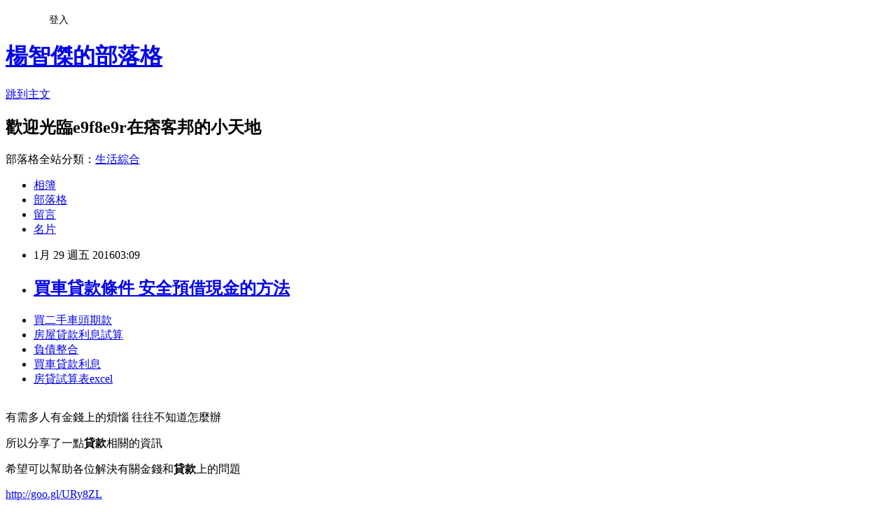

--- FILE ---
content_type: text/html; charset=utf-8
request_url: https://e9f8e9r.pixnet.net/blog/posts/13043456164
body_size: 30061
content:
<!DOCTYPE html><html lang="zh-TW"><head><meta charSet="utf-8"/><meta name="viewport" content="width=device-width, initial-scale=1"/><link rel="stylesheet" href="https://static.1px.tw/blog-next/_next/static/chunks/b1e52b495cc0137c.css" data-precedence="next"/><link rel="stylesheet" href="/fix.css?v=202601211433" type="text/css" data-precedence="medium"/><link rel="stylesheet" href="https://s3.1px.tw/blog/theme/choc/iframe-popup.css?v=202601211433" type="text/css" data-precedence="medium"/><link rel="stylesheet" href="https://s3.1px.tw/blog/theme/choc/plugins.min.css?v=202601211433" type="text/css" data-precedence="medium"/><link rel="stylesheet" href="https://s3.1px.tw/blog/theme/choc/openid-comment.css?v=202601211433" type="text/css" data-precedence="medium"/><link rel="stylesheet" href="https://s3.1px.tw/blog/theme/choc/style.min.css?v=202601211433" type="text/css" data-precedence="medium"/><link rel="stylesheet" href="https://s3.1px.tw/blog/theme/choc/main.min.css?v=202601211433" type="text/css" data-precedence="medium"/><link rel="stylesheet" href="https://pimg.1px.tw/e9f8e9r/assets/e9f8e9r.css?v=202601211433" type="text/css" data-precedence="medium"/><link rel="stylesheet" href="https://s3.1px.tw/blog/theme/choc/author-info.css?v=202601211433" type="text/css" data-precedence="medium"/><link rel="stylesheet" href="https://s3.1px.tw/blog/theme/choc/idlePop.min.css?v=202601211433" type="text/css" data-precedence="medium"/><link rel="preload" as="script" fetchPriority="low" href="https://static.1px.tw/blog-next/_next/static/chunks/94688e2baa9fea03.js"/><script src="https://static.1px.tw/blog-next/_next/static/chunks/41eaa5427c45ebcc.js" async=""></script><script src="https://static.1px.tw/blog-next/_next/static/chunks/e2c6231760bc85bd.js" async=""></script><script src="https://static.1px.tw/blog-next/_next/static/chunks/94bde6376cf279be.js" async=""></script><script src="https://static.1px.tw/blog-next/_next/static/chunks/426b9d9d938a9eb4.js" async=""></script><script src="https://static.1px.tw/blog-next/_next/static/chunks/turbopack-5021d21b4b170dda.js" async=""></script><script src="https://static.1px.tw/blog-next/_next/static/chunks/ff1a16fafef87110.js" async=""></script><script src="https://static.1px.tw/blog-next/_next/static/chunks/e308b2b9ce476a3e.js" async=""></script><script src="https://static.1px.tw/blog-next/_next/static/chunks/2bf79572a40338b7.js" async=""></script><script src="https://static.1px.tw/blog-next/_next/static/chunks/d3c6eed28c1dd8e2.js" async=""></script><script src="https://static.1px.tw/blog-next/_next/static/chunks/d4d39cfc2a072218.js" async=""></script><script src="https://static.1px.tw/blog-next/_next/static/chunks/6a5d72c05b9cd4ba.js" async=""></script><script src="https://static.1px.tw/blog-next/_next/static/chunks/8af6103cf1375f47.js" async=""></script><script src="https://static.1px.tw/blog-next/_next/static/chunks/60d08651d643cedc.js" async=""></script><script src="https://static.1px.tw/blog-next/_next/static/chunks/0ae21416dac1fa83.js" async=""></script><script src="https://static.1px.tw/blog-next/_next/static/chunks/6d1100e43ad18157.js" async=""></script><script src="https://static.1px.tw/blog-next/_next/static/chunks/87eeaf7a3b9005e8.js" async=""></script><script src="https://static.1px.tw/blog-next/_next/static/chunks/ed01c75076819ebd.js" async=""></script><script src="https://static.1px.tw/blog-next/_next/static/chunks/a4df8fc19a9a82e6.js" async=""></script><title>買車貸款條件  安全預借現金的方法</title><meta name="description" content="買二手車頭期款房屋貸款利息試算負債整合買車貸款利息房貸試算表excel"/><meta name="author" content="楊智傑的部落格"/><meta name="google-adsense-platform-account" content="pub-2647689032095179"/><meta name="fb:app_id" content="101730233200171"/><link rel="canonical" href="https://e9f8e9r.pixnet.net/blog/posts/13043456164"/><meta property="og:title" content="買車貸款條件  安全預借現金的方法"/><meta property="og:description" content="買二手車頭期款房屋貸款利息試算負債整合買車貸款利息房貸試算表excel"/><meta property="og:url" content="https://e9f8e9r.pixnet.net/blog/posts/13043456164"/><meta property="og:image" content="https://pimg.1px.tw/po21012/1446829826-3176602304.png"/><meta property="og:type" content="article"/><meta name="twitter:card" content="summary_large_image"/><meta name="twitter:title" content="買車貸款條件  安全預借現金的方法"/><meta name="twitter:description" content="買二手車頭期款房屋貸款利息試算負債整合買車貸款利息房貸試算表excel"/><meta name="twitter:image" content="https://pimg.1px.tw/po21012/1446829826-3176602304.png"/><link rel="icon" href="/favicon.ico?favicon.a62c60e0.ico" sizes="32x32" type="image/x-icon"/><script src="https://static.1px.tw/blog-next/_next/static/chunks/a6dad97d9634a72d.js" noModule=""></script></head><body><!--$--><!--/$--><!--$?--><template id="B:0"></template><!--/$--><script>requestAnimationFrame(function(){$RT=performance.now()});</script><script src="https://static.1px.tw/blog-next/_next/static/chunks/94688e2baa9fea03.js" id="_R_" async=""></script><div hidden id="S:0"><script id="pixnet-vars">
        window.PIXNET = {
          post_id: "13043456164",
          name: "e9f8e9r",
          user_id: 0,
          blog_id: "5934897",
          display_ads: true,
          ad_options: {"chictrip":false}
        };
      </script><script type="text/javascript" src="https://code.jquery.com/jquery-latest.min.js"></script><script id="json-ld-article-script" type="application/ld+json">{"@context":"https:\u002F\u002Fschema.org","@type":"BlogPosting","isAccessibleForFree":true,"mainEntityOfPage":{"@type":"WebPage","@id":"https:\u002F\u002Fe9f8e9r.pixnet.net\u002Fblog\u002Fposts\u002F13043456164"},"headline":"買車貸款條件  安全預借現金的方法","description":"\u003Cimg src=\"https:\u002F\u002Fpic.pimg.tw\u002Fpo21012\u002F1446829826-3176602304.png\" alt=\"\" \u002F\u003E\u003Cbr \u002F\u003E\u003Cbr\u003E\u003Ca href=\"http:\u002F\u002Fgoo.gl\u002FURy8ZL\" target=\"_blank\" style=\"text-decoration: none;\"\u003E買二手車頭期款\u003C\u002Fa\u003E\u003Ca href=\"http:\u002F\u002Fgoo.gl\u002FURy8ZL\" target=\"_blank\" style=\"text-decoration: none;\"\u003E房屋貸款利息試算\u003C\u002Fa\u003E\u003Ca href=\"http:\u002F\u002Fgoo.gl\u002FURy8ZL\" target=\"_blank\" style=\"text-decoration: none;\"\u003E負債整合\u003C\u002Fa\u003E\u003Ca href=\"http:\u002F\u002Fgoo.gl\u002FURy8ZL\" target=\"_blank\" style=\"text-decoration: none;\"\u003E買車貸款利息\u003C\u002Fa\u003E\u003Ca href=\"http:\u002F\u002Fgoo.gl\u002FURy8ZL\" target=\"_blank\" style=\"text-decoration: none;\"\u003E房貸試算表excel\u003C\u002Fa\u003E\u003Cbr\u003E","articleBody":"\u003Cul\u003E\n\u003Cli\u003E\u003Ca href=\"http:\u002F\u002Fgoo.gl\u002FURy8ZL\" target=\"_blank\" style=\"text-decoration: none;\"\u003E買二手車頭期款\u003C\u002Fa\u003E\u003C\u002Fli\u003E\u003Cli\u003E\u003Ca href=\"http:\u002F\u002Fgoo.gl\u002FURy8ZL\" target=\"_blank\" style=\"text-decoration: none;\"\u003E房屋貸款利息試算\u003C\u002Fa\u003E\u003C\u002Fli\u003E\u003Cli\u003E\u003Ca href=\"http:\u002F\u002Fgoo.gl\u002FURy8ZL\" target=\"_blank\" style=\"text-decoration: none;\"\u003E負債整合\u003C\u002Fa\u003E\u003C\u002Fli\u003E\u003Cli\u003E\u003Ca href=\"http:\u002F\u002Fgoo.gl\u002FURy8ZL\" target=\"_blank\" style=\"text-decoration: none;\"\u003E買車貸款利息\u003C\u002Fa\u003E\u003C\u002Fli\u003E\u003Cli\u003E\u003Ca href=\"http:\u002F\u002Fgoo.gl\u002FURy8ZL\" target=\"_blank\" style=\"text-decoration: none;\"\u003E房貸試算表excel\u003C\u002Fa\u003E\u003C\u002Fli\u003E\u003Cbr\u002F\u003E\n\u003C\u002Ful\u003E\n\u003Cp\u003E\u003Cspan style=\"font-size: 18.6667px;\"\u003E有需多人有金錢上的煩惱 往往不知道怎麼辦\u003C\u002Fspan\u003E\u003C\u002Fp\u003E\n\u003Cp\u003E\u003Cspan style=\"font-size: 18.6667px;\"\u003E所以分享了一點\u003Cstrong\u003E貸款\u003C\u002Fstrong\u003E相關的資訊\u003C\u002Fspan\u003E\u003C\u002Fp\u003E\n\u003Cp\u003E\u003Cspan style=\"font-size: 18.6667px;\"\u003E希望可以幫助各位解決有關金錢和\u003Cstrong\u003E\u003Cspan style=\"font-size: 18.6667px;\"\u003E貸款\u003C\u002Fspan\u003E\u003C\u002Fstrong\u003E上的問題\u003C\u002Fspan\u003E\u003C\u002Fp\u003E\n\u003Cp\u003E\u003Ca style=\"font-size: 24pt;\" href=\"http:\u002F\u002Fgoo.gl\u002FURy8ZL\" target=\"_blank\"\u003E\u003Cspan style=\"color: #ff0000;\"\u003Ehttp:\u002F\u002Fgoo.gl\u002FURy8ZL\u003C\u002Fspan\u003E\u003C\u002Fa\u003E\u003C\u002Fp\u003E\n\u003Cp\u003E\u003Ca href=\"http:\u002F\u002Fgoo.gl\u002FURy8ZL\" target=\"_blank\"\u003E\u003Cimg src=\"https:\u002F\u002Fpimg.1px.tw\u002Fpo21012\u002F1446829826-3176602304.png\" alt=\"\" \u002F\u003E\u003C\u002Fa\u003E\u003Ca href=\"http:\u002F\u002Fgoo.gl\u002FURy8ZL\" target=\"_blank\"\u003E\u003Cinput type=\"button\" value=\"點擊我立即免費諮詢\" onclick=\"window.open(&amp;;)\" style=\"width: 200px; height: 40px; font-size: 20px;\" \u002F\u003E\u003C\u002Fa\u003E\u003C\u002Fp\u003E鴻海董事長郭台銘。（聯合報系資料庫） 分享   facebook twitter pinterest     鴻海愛戀夏普（Sharp）絕不放手。外媒報導，鴻海董事長郭台銘直接與夏普銀行團和日本官員洽談，鴻海方案包括向銀行團購買2000億日圓的夏普優先股。彭博（Bloomberg）引述熟悉談判消息人士報導，郭台銘積極想要收購夏普，將相關方案直接提供給夏普的主要債權人參考，想要攔阻日本產業革新機構（INCJ）提出的方案內容。消息人士指出，郭台銘不僅直接找上夏普主要往來的瑞穗金融集團和三菱東京UFJ金融集團洽商，也直接與日本官員洽談。這位不願具名的消息人士透露，鴻海集團提出的方案內容，包括向銀行團購買2000億日圓的夏普優先股。國外媒體日前報導，夏普傾向接受日本官民「產業革新機構」（INCJ）提出的重整計畫，這樣夏普的技術不會外流，並且夏普的液晶事業可以與日本國內的廠商合併。彭博引述熟悉內情人士指出，鴻海集團計畫出資6000億日圓，接管經營重整中的夏普，並且希望相關決定能在1月底前塵埃落定。路透社引述熟悉談判過程的消息人士報導，鴻海集團對於收購夏普提出詳細方案，其中包括承諾不裁員，這將挑戰INCJ提出的方案內容。夏普、INCJ、鴻海之間三角習題未解，日本共同社日前報導，郭台銘26日與日本經濟產業省官員舉行會談，鴻海提出6000億日圓規模的收購方案，會談可能就方案細節進行介紹。郭台銘去年底參加與夏普合資的日本大阪(土界)10代廠SDP（Sakai Display Products）望年會時表示，給他2年時間，可想辦法把夏普本社財務打平，第3年可開始賺錢。郭台銘說，問題不是大阪(土界)10代廠SDP，也不是夏普本社，而是日本官方與民間投資的產業革新機構，他們擔心技術外流，因此阻擋。【中央社／東京27日綜合外電報導】彭博引述熟悉磋商的人士報導，鴻海集團董事長郭台銘直接和夏普（Sharp）的主要放款銀行討論購併提案，力圖阻止財務陷入困境的夏普和日本官方基金達成交易。由於磋商未公開而要求匿名的知情人士透露，郭台銘本週前來東京，除了和政府官員會面外，也和瑞穗金融集團（Mizuho Financial Group）及三菱日聯金融集團（Mitsubishi UFJ Financial Group）等銀行會面，鴻海的購併提案，包括買下這些銀行持有的2000億日圓（17億美元）夏普優先股。據傳夏普傾向接受具官方色彩的日本產業革新機構（INCJ）的收購提案，把技術留在國內，也得以和國內業者更密切合作。雖然外傳鴻海的收購提案對股東和債權人更大方，但鴻海面對的是日本政府，日本政府過去一向提供財務陷入困境公司金援，避免讓技術流入外國對手手中。東京野村控股（Nomura Holding）首席信用策略師魚本敏宏表示：「這不單關乎就業，也關乎日本顯示器產業所受衝擊。」\u003Cul\u003E\n\u003Cli\u003E\u003Ca href=\"http:\u002F\u002Ftr74r15.pixnet.net\u002Fblog\u002Fpost\u002F37903719\" target=\"_blank\" style=\"text-decoration: none;\"\u003E勞工首次購屋貸款 哪間還貸款利率最低\u003C\u002Fa\u003E\u003C\u002Fli\u003E\u003Cli\u003E\u003Ca href=\"http:\u002F\u002Fcourt411.pixnet.net\u002Fblog\u002Fpost\u002F186063079\" target=\"_blank\" style=\"text-decoration: none;\"\u003E保單借款利息 能借多少哪裡借最安全\u003C\u002Fa\u003E\u003C\u002Fli\u003E\u003Cli\u003E\u003Ca href=\"http:\u002F\u002Fblog.udn.com\u002Fr7vs2q7\u002F44867844\" target=\"_blank\" style=\"text-decoration: none;\"\u003E個人信貸利率比較2015   貸款如何輕鬆過件\u003C\u002Fa\u003E\u003C\u002Fli\u003E\u003Cli\u003E\u003Ca href=\"http:\u002F\u002Fblog.udn.com\u002Fs6ro2h4\u002F43223972\" target=\"_blank\" style=\"text-decoration: none;\"\u003E台南民間小額借款 如何預借現金安全快速\u003C\u002Fa\u003E\u003C\u002Fli\u003E\u003Cli\u003E\u003Ca href=\"http:\u002F\u002Fblog.udn.com\u002Fy1bb7o8\u002F44663536\" target=\"_blank\" style=\"text-decoration: none;\"\u003E銀行貸款利息 哪家銀行貸款好過過件率最高\u003C\u002Fa\u003E\u003C\u002Fli\u003E\u003Cli\u003E\u003Ca href=\"http:\u002F\u002Fugly354.pixnet.net\u002Fblog\u002Fpost\u002F187039816\" target=\"_blank\" style=\"text-decoration: none;\"\u003E軍人房屋貸款  借錢容易安全方法\u003C\u002Fa\u003E\u003C\u002Fli\u003E\u003Cli\u003E\u003Ca href=\"http:\u002F\u002Fink007.pixnet.net\u002Fblog\u002Fpost\u002F186509212\" target=\"_blank\" style=\"text-decoration: none;\"\u003E債務協商    快速辦理貸款哪家好\u003C\u002Fa\u003E\u003C\u002Fli\u003E\u003Cli\u003E\u003Ca href=\"http:\u002F\u002Frt1j6r1.pixnet.net\u002Fblog\u002Fpost\u002F37106415\" target=\"_blank\" style=\"text-decoration: none;\"\u003E二手車貸條件 急用錢如何快速辦理\u003C\u002Fa\u003E\u003C\u002Fli\u003E\n\u003C\u002Ful\u003E\n\u003Cul\u003E\n\u003Cli\u003E\u003Ca href=\"http:\u002F\u002Fgoo.gl\u002FURy8ZL\" target=\"_blank\" style=\"text-decoration: none;\"\u003E買車頭期款要多少\u003C\u002Fa\u003E\u003C\u002Fli\u003E\u003Cli\u003E\u003Ca href=\"http:\u002F\u002Fgoo.gl\u002FURy8ZL\" target=\"_blank\" style=\"text-decoration: none;\"\u003E債務協商   \u003C\u002Fa\u003E\u003C\u002Fli\u003E\u003Cli\u003E\u003Ca href=\"http:\u002F\u002Fgoo.gl\u002FURy8ZL\" target=\"_blank\" style=\"text-decoration: none;\"\u003E房屋貸款利息計算\u003C\u002Fa\u003E\u003C\u002Fli\u003E\u003Cli\u003E\u003Ca href=\"http:\u002F\u002Fgoo.gl\u002FURy8ZL\" target=\"_blank\" style=\"text-decoration: none;\"\u003E買車貸款條件 \u003C\u002Fa\u003E\u003C\u002Fli\u003E\u003Cli\u003E\u003Ca href=\"http:\u002F\u002Fgoo.gl\u002FURy8ZL\" target=\"_blank\" style=\"text-decoration: none;\"\u003E房屋修繕貸款利率 \u003C\u002Fa\u003E\u003C\u002Fli\u003E\u003Cbr\u002F\u003E\n\u003C\u002Ful\u003E\n\u003Cul\u003E\n\u003Cli\u003E\u003Ca href=\"http:\u002F\u002Ftr74r15.pixnet.net\u002Fblog\u002Fpost\u002F37903719\" target=\"_blank\" style=\"text-decoration: none;\"\u003E勞工首次購屋貸款 哪間還貸款利率最低\u003C\u002Fa\u003E\u003C\u002Fli\u003E\u003Cli\u003E\u003Ca href=\"http:\u002F\u002Fcourt411.pixnet.net\u002Fblog\u002Fpost\u002F186063079\" target=\"_blank\" style=\"text-decoration: none;\"\u003E保單借款利息 能借多少哪裡借最安全\u003C\u002Fa\u003E\u003C\u002Fli\u003E\u003Cli\u003E\u003Ca href=\"http:\u002F\u002Fblog.udn.com\u002Fr7vs2q7\u002F44867844\" target=\"_blank\" style=\"text-decoration: none;\"\u003E個人信貸利率比較2015   貸款如何輕鬆過件\u003C\u002Fa\u003E\u003C\u002Fli\u003E\u003Cli\u003E\u003Ca href=\"http:\u002F\u002Fblog.udn.com\u002Fs6ro2h4\u002F43223972\" target=\"_blank\" style=\"text-decoration: none;\"\u003E台南民間小額借款 如何預借現金安全快速\u003C\u002Fa\u003E\u003C\u002Fli\u003E\u003Cli\u003E\u003Ca href=\"http:\u002F\u002Fblog.udn.com\u002Fy1bb7o8\u002F44663536\" target=\"_blank\" style=\"text-decoration: none;\"\u003E銀行貸款利息 哪家銀行貸款好過過件率最高\u003C\u002Fa\u003E\u003C\u002Fli\u003E\u003Cli\u003E\u003Ca href=\"http:\u002F\u002Fugly354.pixnet.net\u002Fblog\u002Fpost\u002F187039816\" target=\"_blank\" style=\"text-decoration: none;\"\u003E軍人房屋貸款  借錢容易安全方法\u003C\u002Fa\u003E\u003C\u002Fli\u003E\u003Cli\u003E\u003Ca href=\"http:\u002F\u002Fink007.pixnet.net\u002Fblog\u002Fpost\u002F186509212\" target=\"_blank\" style=\"text-decoration: none;\"\u003E債務協商    快速辦理貸款哪家好\u003C\u002Fa\u003E\u003C\u002Fli\u003E\u003Cli\u003E\u003Ca href=\"http:\u002F\u002Frt1j6r1.pixnet.net\u002Fblog\u002Fpost\u002F37106415\" target=\"_blank\" style=\"text-decoration: none;\"\u003E二手車貸條件 急用錢如何快速辦理\u003C\u002Fa\u003E\u003C\u002Fli\u003E\n\u003C\u002Ful\u003E\u003Cbr\u002F\u003E1C266D5E21131D6B","image":["https:\u002F\u002Fpimg.1px.tw\u002Fpo21012\u002F1446829826-3176602304.png"],"author":{"@type":"Person","name":"楊智傑的部落格","url":"https:\u002F\u002Fwww.pixnet.net\u002Fpcard\u002Fe9f8e9r"},"publisher":{"@type":"Organization","name":"楊智傑的部落格","logo":{"@type":"ImageObject","url":"https:\u002F\u002Fs3.1px.tw\u002Fblog\u002Fcommon\u002Favatar\u002Fblog_cover_dark.jpg"}},"datePublished":"2016-01-28T19:09:37.000Z","dateModified":"","keywords":[],"articleSection":"收藏嗜好"}</script><template id="P:1"></template><template id="P:2"></template><template id="P:3"></template><section aria-label="Notifications alt+T" tabindex="-1" aria-live="polite" aria-relevant="additions text" aria-atomic="false"></section></div><script>(self.__next_f=self.__next_f||[]).push([0])</script><script>self.__next_f.push([1,"1:\"$Sreact.fragment\"\n3:I[39756,[\"https://static.1px.tw/blog-next/_next/static/chunks/ff1a16fafef87110.js\",\"https://static.1px.tw/blog-next/_next/static/chunks/e308b2b9ce476a3e.js\"],\"default\"]\n4:I[53536,[\"https://static.1px.tw/blog-next/_next/static/chunks/ff1a16fafef87110.js\",\"https://static.1px.tw/blog-next/_next/static/chunks/e308b2b9ce476a3e.js\"],\"default\"]\n6:I[97367,[\"https://static.1px.tw/blog-next/_next/static/chunks/ff1a16fafef87110.js\",\"https://static.1px.tw/blog-next/_next/static/chunks/e308b2b9ce476a3e.js\"],\"OutletBoundary\"]\n8:I[97367,[\"https://static.1px.tw/blog-next/_next/static/chunks/ff1a16fafef87110.js\",\"https://static.1px.tw/blog-next/_next/static/chunks/e308b2b9ce476a3e.js\"],\"ViewportBoundary\"]\na:I[97367,[\"https://static.1px.tw/blog-next/_next/static/chunks/ff1a16fafef87110.js\",\"https://static.1px.tw/blog-next/_next/static/chunks/e308b2b9ce476a3e.js\"],\"MetadataBoundary\"]\nc:I[63491,[\"https://static.1px.tw/blog-next/_next/static/chunks/2bf79572a40338b7.js\",\"https://static.1px.tw/blog-next/_next/static/chunks/d3c6eed28c1dd8e2.js\"],\"default\"]\n:HL[\"https://static.1px.tw/blog-next/_next/static/chunks/b1e52b495cc0137c.css\",\"style\"]\n"])</script><script>self.__next_f.push([1,"0:{\"P\":null,\"b\":\"Fh5CEL29DpBu-3dUnujtG\",\"c\":[\"\",\"blog\",\"posts\",\"13043456164\"],\"q\":\"\",\"i\":false,\"f\":[[[\"\",{\"children\":[\"blog\",{\"children\":[\"posts\",{\"children\":[[\"id\",\"13043456164\",\"d\"],{\"children\":[\"__PAGE__\",{}]}]}]}]},\"$undefined\",\"$undefined\",true],[[\"$\",\"$1\",\"c\",{\"children\":[[[\"$\",\"script\",\"script-0\",{\"src\":\"https://static.1px.tw/blog-next/_next/static/chunks/d4d39cfc2a072218.js\",\"async\":true,\"nonce\":\"$undefined\"}],[\"$\",\"script\",\"script-1\",{\"src\":\"https://static.1px.tw/blog-next/_next/static/chunks/6a5d72c05b9cd4ba.js\",\"async\":true,\"nonce\":\"$undefined\"}],[\"$\",\"script\",\"script-2\",{\"src\":\"https://static.1px.tw/blog-next/_next/static/chunks/8af6103cf1375f47.js\",\"async\":true,\"nonce\":\"$undefined\"}]],\"$L2\"]}],{\"children\":[[\"$\",\"$1\",\"c\",{\"children\":[null,[\"$\",\"$L3\",null,{\"parallelRouterKey\":\"children\",\"error\":\"$undefined\",\"errorStyles\":\"$undefined\",\"errorScripts\":\"$undefined\",\"template\":[\"$\",\"$L4\",null,{}],\"templateStyles\":\"$undefined\",\"templateScripts\":\"$undefined\",\"notFound\":\"$undefined\",\"forbidden\":\"$undefined\",\"unauthorized\":\"$undefined\"}]]}],{\"children\":[[\"$\",\"$1\",\"c\",{\"children\":[null,[\"$\",\"$L3\",null,{\"parallelRouterKey\":\"children\",\"error\":\"$undefined\",\"errorStyles\":\"$undefined\",\"errorScripts\":\"$undefined\",\"template\":[\"$\",\"$L4\",null,{}],\"templateStyles\":\"$undefined\",\"templateScripts\":\"$undefined\",\"notFound\":\"$undefined\",\"forbidden\":\"$undefined\",\"unauthorized\":\"$undefined\"}]]}],{\"children\":[[\"$\",\"$1\",\"c\",{\"children\":[null,[\"$\",\"$L3\",null,{\"parallelRouterKey\":\"children\",\"error\":\"$undefined\",\"errorStyles\":\"$undefined\",\"errorScripts\":\"$undefined\",\"template\":[\"$\",\"$L4\",null,{}],\"templateStyles\":\"$undefined\",\"templateScripts\":\"$undefined\",\"notFound\":\"$undefined\",\"forbidden\":\"$undefined\",\"unauthorized\":\"$undefined\"}]]}],{\"children\":[[\"$\",\"$1\",\"c\",{\"children\":[\"$L5\",[[\"$\",\"link\",\"0\",{\"rel\":\"stylesheet\",\"href\":\"https://static.1px.tw/blog-next/_next/static/chunks/b1e52b495cc0137c.css\",\"precedence\":\"next\",\"crossOrigin\":\"$undefined\",\"nonce\":\"$undefined\"}],[\"$\",\"script\",\"script-0\",{\"src\":\"https://static.1px.tw/blog-next/_next/static/chunks/0ae21416dac1fa83.js\",\"async\":true,\"nonce\":\"$undefined\"}],[\"$\",\"script\",\"script-1\",{\"src\":\"https://static.1px.tw/blog-next/_next/static/chunks/6d1100e43ad18157.js\",\"async\":true,\"nonce\":\"$undefined\"}],[\"$\",\"script\",\"script-2\",{\"src\":\"https://static.1px.tw/blog-next/_next/static/chunks/87eeaf7a3b9005e8.js\",\"async\":true,\"nonce\":\"$undefined\"}],[\"$\",\"script\",\"script-3\",{\"src\":\"https://static.1px.tw/blog-next/_next/static/chunks/ed01c75076819ebd.js\",\"async\":true,\"nonce\":\"$undefined\"}],[\"$\",\"script\",\"script-4\",{\"src\":\"https://static.1px.tw/blog-next/_next/static/chunks/a4df8fc19a9a82e6.js\",\"async\":true,\"nonce\":\"$undefined\"}]],[\"$\",\"$L6\",null,{\"children\":\"$@7\"}]]}],{},null,false,false]},null,false,false]},null,false,false]},null,false,false]},null,false,false],[\"$\",\"$1\",\"h\",{\"children\":[null,[\"$\",\"$L8\",null,{\"children\":\"$@9\"}],[\"$\",\"$La\",null,{\"children\":\"$@b\"}],null]}],false]],\"m\":\"$undefined\",\"G\":[\"$c\",[]],\"S\":false}\n"])</script><script>self.__next_f.push([1,"9:[[\"$\",\"meta\",\"0\",{\"charSet\":\"utf-8\"}],[\"$\",\"meta\",\"1\",{\"name\":\"viewport\",\"content\":\"width=device-width, initial-scale=1\"}]]\n"])</script><script>self.__next_f.push([1,"d:I[79520,[\"https://static.1px.tw/blog-next/_next/static/chunks/d4d39cfc2a072218.js\",\"https://static.1px.tw/blog-next/_next/static/chunks/6a5d72c05b9cd4ba.js\",\"https://static.1px.tw/blog-next/_next/static/chunks/8af6103cf1375f47.js\"],\"\"]\n10:I[2352,[\"https://static.1px.tw/blog-next/_next/static/chunks/d4d39cfc2a072218.js\",\"https://static.1px.tw/blog-next/_next/static/chunks/6a5d72c05b9cd4ba.js\",\"https://static.1px.tw/blog-next/_next/static/chunks/8af6103cf1375f47.js\"],\"AdultWarningModal\"]\n11:I[69182,[\"https://static.1px.tw/blog-next/_next/static/chunks/d4d39cfc2a072218.js\",\"https://static.1px.tw/blog-next/_next/static/chunks/6a5d72c05b9cd4ba.js\",\"https://static.1px.tw/blog-next/_next/static/chunks/8af6103cf1375f47.js\"],\"HydrationComplete\"]\n12:I[12985,[\"https://static.1px.tw/blog-next/_next/static/chunks/d4d39cfc2a072218.js\",\"https://static.1px.tw/blog-next/_next/static/chunks/6a5d72c05b9cd4ba.js\",\"https://static.1px.tw/blog-next/_next/static/chunks/8af6103cf1375f47.js\"],\"NuqsAdapter\"]\n13:I[82782,[\"https://static.1px.tw/blog-next/_next/static/chunks/d4d39cfc2a072218.js\",\"https://static.1px.tw/blog-next/_next/static/chunks/6a5d72c05b9cd4ba.js\",\"https://static.1px.tw/blog-next/_next/static/chunks/8af6103cf1375f47.js\"],\"RefineContext\"]\n14:I[29306,[\"https://static.1px.tw/blog-next/_next/static/chunks/d4d39cfc2a072218.js\",\"https://static.1px.tw/blog-next/_next/static/chunks/6a5d72c05b9cd4ba.js\",\"https://static.1px.tw/blog-next/_next/static/chunks/8af6103cf1375f47.js\",\"https://static.1px.tw/blog-next/_next/static/chunks/60d08651d643cedc.js\",\"https://static.1px.tw/blog-next/_next/static/chunks/d3c6eed28c1dd8e2.js\"],\"default\"]\n2:[\"$\",\"html\",null,{\"lang\":\"zh-TW\",\"children\":[[\"$\",\"$Ld\",null,{\"id\":\"google-tag-manager\",\"strategy\":\"afterInteractive\",\"children\":\"\\n(function(w,d,s,l,i){w[l]=w[l]||[];w[l].push({'gtm.start':\\nnew Date().getTime(),event:'gtm.js'});var f=d.getElementsByTagName(s)[0],\\nj=d.createElement(s),dl=l!='dataLayer'?'\u0026l='+l:'';j.async=true;j.src=\\n'https://www.googletagmanager.com/gtm.js?id='+i+dl;f.parentNode.insertBefore(j,f);\\n})(window,document,'script','dataLayer','GTM-TRLQMPKX');\\n  \"}],\"$Le\",\"$Lf\",[\"$\",\"body\",null,{\"children\":[[\"$\",\"$L10\",null,{\"display\":false}],[\"$\",\"$L11\",null,{}],[\"$\",\"$L12\",null,{\"children\":[\"$\",\"$L13\",null,{\"children\":[\"$\",\"$L3\",null,{\"parallelRouterKey\":\"children\",\"error\":\"$undefined\",\"errorStyles\":\"$undefined\",\"errorScripts\":\"$undefined\",\"template\":[\"$\",\"$L4\",null,{}],\"templateStyles\":\"$undefined\",\"templateScripts\":\"$undefined\",\"notFound\":[[\"$\",\"$L14\",null,{}],[]],\"forbidden\":\"$undefined\",\"unauthorized\":\"$undefined\"}]}]}]]}]]}]\n"])</script><script>self.__next_f.push([1,"e:null\nf:null\n"])</script><script>self.__next_f.push([1,"16:I[27201,[\"https://static.1px.tw/blog-next/_next/static/chunks/ff1a16fafef87110.js\",\"https://static.1px.tw/blog-next/_next/static/chunks/e308b2b9ce476a3e.js\"],\"IconMark\"]\n5:[[\"$\",\"script\",null,{\"id\":\"pixnet-vars\",\"children\":\"\\n        window.PIXNET = {\\n          post_id: \\\"13043456164\\\",\\n          name: \\\"e9f8e9r\\\",\\n          user_id: 0,\\n          blog_id: \\\"5934897\\\",\\n          display_ads: true,\\n          ad_options: {\\\"chictrip\\\":false}\\n        };\\n      \"}],\"$L15\"]\n"])</script><script>self.__next_f.push([1,"b:[[\"$\",\"title\",\"0\",{\"children\":\"買車貸款條件  安全預借現金的方法\"}],[\"$\",\"meta\",\"1\",{\"name\":\"description\",\"content\":\"買二手車頭期款房屋貸款利息試算負債整合買車貸款利息房貸試算表excel\"}],[\"$\",\"meta\",\"2\",{\"name\":\"author\",\"content\":\"楊智傑的部落格\"}],[\"$\",\"meta\",\"3\",{\"name\":\"google-adsense-platform-account\",\"content\":\"pub-2647689032095179\"}],[\"$\",\"meta\",\"4\",{\"name\":\"fb:app_id\",\"content\":\"101730233200171\"}],[\"$\",\"link\",\"5\",{\"rel\":\"canonical\",\"href\":\"https://e9f8e9r.pixnet.net/blog/posts/13043456164\"}],[\"$\",\"meta\",\"6\",{\"property\":\"og:title\",\"content\":\"買車貸款條件  安全預借現金的方法\"}],[\"$\",\"meta\",\"7\",{\"property\":\"og:description\",\"content\":\"買二手車頭期款房屋貸款利息試算負債整合買車貸款利息房貸試算表excel\"}],[\"$\",\"meta\",\"8\",{\"property\":\"og:url\",\"content\":\"https://e9f8e9r.pixnet.net/blog/posts/13043456164\"}],[\"$\",\"meta\",\"9\",{\"property\":\"og:image\",\"content\":\"https://pimg.1px.tw/po21012/1446829826-3176602304.png\"}],[\"$\",\"meta\",\"10\",{\"property\":\"og:type\",\"content\":\"article\"}],[\"$\",\"meta\",\"11\",{\"name\":\"twitter:card\",\"content\":\"summary_large_image\"}],[\"$\",\"meta\",\"12\",{\"name\":\"twitter:title\",\"content\":\"買車貸款條件  安全預借現金的方法\"}],[\"$\",\"meta\",\"13\",{\"name\":\"twitter:description\",\"content\":\"買二手車頭期款房屋貸款利息試算負債整合買車貸款利息房貸試算表excel\"}],[\"$\",\"meta\",\"14\",{\"name\":\"twitter:image\",\"content\":\"https://pimg.1px.tw/po21012/1446829826-3176602304.png\"}],[\"$\",\"link\",\"15\",{\"rel\":\"icon\",\"href\":\"/favicon.ico?favicon.a62c60e0.ico\",\"sizes\":\"32x32\",\"type\":\"image/x-icon\"}],[\"$\",\"$L16\",\"16\",{}]]\n"])</script><script>self.__next_f.push([1,"7:null\n"])</script><script>self.__next_f.push([1,":HL[\"/fix.css?v=202601211433\",\"style\",{\"type\":\"text/css\"}]\n:HL[\"https://s3.1px.tw/blog/theme/choc/iframe-popup.css?v=202601211433\",\"style\",{\"type\":\"text/css\"}]\n:HL[\"https://s3.1px.tw/blog/theme/choc/plugins.min.css?v=202601211433\",\"style\",{\"type\":\"text/css\"}]\n:HL[\"https://s3.1px.tw/blog/theme/choc/openid-comment.css?v=202601211433\",\"style\",{\"type\":\"text/css\"}]\n:HL[\"https://s3.1px.tw/blog/theme/choc/style.min.css?v=202601211433\",\"style\",{\"type\":\"text/css\"}]\n:HL[\"https://s3.1px.tw/blog/theme/choc/main.min.css?v=202601211433\",\"style\",{\"type\":\"text/css\"}]\n:HL[\"https://pimg.1px.tw/e9f8e9r/assets/e9f8e9r.css?v=202601211433\",\"style\",{\"type\":\"text/css\"}]\n:HL[\"https://s3.1px.tw/blog/theme/choc/author-info.css?v=202601211433\",\"style\",{\"type\":\"text/css\"}]\n:HL[\"https://s3.1px.tw/blog/theme/choc/idlePop.min.css?v=202601211433\",\"style\",{\"type\":\"text/css\"}]\n17:T2f87,"])</script><script>self.__next_f.push([1,"{\"@context\":\"https:\\u002F\\u002Fschema.org\",\"@type\":\"BlogPosting\",\"isAccessibleForFree\":true,\"mainEntityOfPage\":{\"@type\":\"WebPage\",\"@id\":\"https:\\u002F\\u002Fe9f8e9r.pixnet.net\\u002Fblog\\u002Fposts\\u002F13043456164\"},\"headline\":\"買車貸款條件  安全預借現金的方法\",\"description\":\"\\u003Cimg src=\\\"https:\\u002F\\u002Fpic.pimg.tw\\u002Fpo21012\\u002F1446829826-3176602304.png\\\" alt=\\\"\\\" \\u002F\\u003E\\u003Cbr \\u002F\\u003E\\u003Cbr\\u003E\\u003Ca href=\\\"http:\\u002F\\u002Fgoo.gl\\u002FURy8ZL\\\" target=\\\"_blank\\\" style=\\\"text-decoration: none;\\\"\\u003E買二手車頭期款\\u003C\\u002Fa\\u003E\\u003Ca href=\\\"http:\\u002F\\u002Fgoo.gl\\u002FURy8ZL\\\" target=\\\"_blank\\\" style=\\\"text-decoration: none;\\\"\\u003E房屋貸款利息試算\\u003C\\u002Fa\\u003E\\u003Ca href=\\\"http:\\u002F\\u002Fgoo.gl\\u002FURy8ZL\\\" target=\\\"_blank\\\" style=\\\"text-decoration: none;\\\"\\u003E負債整合\\u003C\\u002Fa\\u003E\\u003Ca href=\\\"http:\\u002F\\u002Fgoo.gl\\u002FURy8ZL\\\" target=\\\"_blank\\\" style=\\\"text-decoration: none;\\\"\\u003E買車貸款利息\\u003C\\u002Fa\\u003E\\u003Ca href=\\\"http:\\u002F\\u002Fgoo.gl\\u002FURy8ZL\\\" target=\\\"_blank\\\" style=\\\"text-decoration: none;\\\"\\u003E房貸試算表excel\\u003C\\u002Fa\\u003E\\u003Cbr\\u003E\",\"articleBody\":\"\\u003Cul\\u003E\\n\\u003Cli\\u003E\\u003Ca href=\\\"http:\\u002F\\u002Fgoo.gl\\u002FURy8ZL\\\" target=\\\"_blank\\\" style=\\\"text-decoration: none;\\\"\\u003E買二手車頭期款\\u003C\\u002Fa\\u003E\\u003C\\u002Fli\\u003E\\u003Cli\\u003E\\u003Ca href=\\\"http:\\u002F\\u002Fgoo.gl\\u002FURy8ZL\\\" target=\\\"_blank\\\" style=\\\"text-decoration: none;\\\"\\u003E房屋貸款利息試算\\u003C\\u002Fa\\u003E\\u003C\\u002Fli\\u003E\\u003Cli\\u003E\\u003Ca href=\\\"http:\\u002F\\u002Fgoo.gl\\u002FURy8ZL\\\" target=\\\"_blank\\\" style=\\\"text-decoration: none;\\\"\\u003E負債整合\\u003C\\u002Fa\\u003E\\u003C\\u002Fli\\u003E\\u003Cli\\u003E\\u003Ca href=\\\"http:\\u002F\\u002Fgoo.gl\\u002FURy8ZL\\\" target=\\\"_blank\\\" style=\\\"text-decoration: none;\\\"\\u003E買車貸款利息\\u003C\\u002Fa\\u003E\\u003C\\u002Fli\\u003E\\u003Cli\\u003E\\u003Ca href=\\\"http:\\u002F\\u002Fgoo.gl\\u002FURy8ZL\\\" target=\\\"_blank\\\" style=\\\"text-decoration: none;\\\"\\u003E房貸試算表excel\\u003C\\u002Fa\\u003E\\u003C\\u002Fli\\u003E\\u003Cbr\\u002F\\u003E\\n\\u003C\\u002Ful\\u003E\\n\\u003Cp\\u003E\\u003Cspan style=\\\"font-size: 18.6667px;\\\"\\u003E有需多人有金錢上的煩惱 往往不知道怎麼辦\\u003C\\u002Fspan\\u003E\\u003C\\u002Fp\\u003E\\n\\u003Cp\\u003E\\u003Cspan style=\\\"font-size: 18.6667px;\\\"\\u003E所以分享了一點\\u003Cstrong\\u003E貸款\\u003C\\u002Fstrong\\u003E相關的資訊\\u003C\\u002Fspan\\u003E\\u003C\\u002Fp\\u003E\\n\\u003Cp\\u003E\\u003Cspan style=\\\"font-size: 18.6667px;\\\"\\u003E希望可以幫助各位解決有關金錢和\\u003Cstrong\\u003E\\u003Cspan style=\\\"font-size: 18.6667px;\\\"\\u003E貸款\\u003C\\u002Fspan\\u003E\\u003C\\u002Fstrong\\u003E上的問題\\u003C\\u002Fspan\\u003E\\u003C\\u002Fp\\u003E\\n\\u003Cp\\u003E\\u003Ca style=\\\"font-size: 24pt;\\\" href=\\\"http:\\u002F\\u002Fgoo.gl\\u002FURy8ZL\\\" target=\\\"_blank\\\"\\u003E\\u003Cspan style=\\\"color: #ff0000;\\\"\\u003Ehttp:\\u002F\\u002Fgoo.gl\\u002FURy8ZL\\u003C\\u002Fspan\\u003E\\u003C\\u002Fa\\u003E\\u003C\\u002Fp\\u003E\\n\\u003Cp\\u003E\\u003Ca href=\\\"http:\\u002F\\u002Fgoo.gl\\u002FURy8ZL\\\" target=\\\"_blank\\\"\\u003E\\u003Cimg src=\\\"https:\\u002F\\u002Fpimg.1px.tw\\u002Fpo21012\\u002F1446829826-3176602304.png\\\" alt=\\\"\\\" \\u002F\\u003E\\u003C\\u002Fa\\u003E\\u003Ca href=\\\"http:\\u002F\\u002Fgoo.gl\\u002FURy8ZL\\\" target=\\\"_blank\\\"\\u003E\\u003Cinput type=\\\"button\\\" value=\\\"點擊我立即免費諮詢\\\" onclick=\\\"window.open(\u0026amp;;)\\\" style=\\\"width: 200px; height: 40px; font-size: 20px;\\\" \\u002F\\u003E\\u003C\\u002Fa\\u003E\\u003C\\u002Fp\\u003E鴻海董事長郭台銘。（聯合報系資料庫） 分享   facebook twitter pinterest     鴻海愛戀夏普（Sharp）絕不放手。外媒報導，鴻海董事長郭台銘直接與夏普銀行團和日本官員洽談，鴻海方案包括向銀行團購買2000億日圓的夏普優先股。彭博（Bloomberg）引述熟悉談判消息人士報導，郭台銘積極想要收購夏普，將相關方案直接提供給夏普的主要債權人參考，想要攔阻日本產業革新機構（INCJ）提出的方案內容。消息人士指出，郭台銘不僅直接找上夏普主要往來的瑞穗金融集團和三菱東京UFJ金融集團洽商，也直接與日本官員洽談。這位不願具名的消息人士透露，鴻海集團提出的方案內容，包括向銀行團購買2000億日圓的夏普優先股。國外媒體日前報導，夏普傾向接受日本官民「產業革新機構」（INCJ）提出的重整計畫，這樣夏普的技術不會外流，並且夏普的液晶事業可以與日本國內的廠商合併。彭博引述熟悉內情人士指出，鴻海集團計畫出資6000億日圓，接管經營重整中的夏普，並且希望相關決定能在1月底前塵埃落定。路透社引述熟悉談判過程的消息人士報導，鴻海集團對於收購夏普提出詳細方案，其中包括承諾不裁員，這將挑戰INCJ提出的方案內容。夏普、INCJ、鴻海之間三角習題未解，日本共同社日前報導，郭台銘26日與日本經濟產業省官員舉行會談，鴻海提出6000億日圓規模的收購方案，會談可能就方案細節進行介紹。郭台銘去年底參加與夏普合資的日本大阪(土界)10代廠SDP（Sakai Display Products）望年會時表示，給他2年時間，可想辦法把夏普本社財務打平，第3年可開始賺錢。郭台銘說，問題不是大阪(土界)10代廠SDP，也不是夏普本社，而是日本官方與民間投資的產業革新機構，他們擔心技術外流，因此阻擋。【中央社／東京27日綜合外電報導】彭博引述熟悉磋商的人士報導，鴻海集團董事長郭台銘直接和夏普（Sharp）的主要放款銀行討論購併提案，力圖阻止財務陷入困境的夏普和日本官方基金達成交易。由於磋商未公開而要求匿名的知情人士透露，郭台銘本週前來東京，除了和政府官員會面外，也和瑞穗金融集團（Mizuho Financial Group）及三菱日聯金融集團（Mitsubishi UFJ Financial Group）等銀行會面，鴻海的購併提案，包括買下這些銀行持有的2000億日圓（17億美元）夏普優先股。據傳夏普傾向接受具官方色彩的日本產業革新機構（INCJ）的收購提案，把技術留在國內，也得以和國內業者更密切合作。雖然外傳鴻海的收購提案對股東和債權人更大方，但鴻海面對的是日本政府，日本政府過去一向提供財務陷入困境公司金援，避免讓技術流入外國對手手中。東京野村控股（Nomura Holding）首席信用策略師魚本敏宏表示：「這不單關乎就業，也關乎日本顯示器產業所受衝擊。」\\u003Cul\\u003E\\n\\u003Cli\\u003E\\u003Ca href=\\\"http:\\u002F\\u002Ftr74r15.pixnet.net\\u002Fblog\\u002Fpost\\u002F37903719\\\" target=\\\"_blank\\\" style=\\\"text-decoration: none;\\\"\\u003E勞工首次購屋貸款 哪間還貸款利率最低\\u003C\\u002Fa\\u003E\\u003C\\u002Fli\\u003E\\u003Cli\\u003E\\u003Ca href=\\\"http:\\u002F\\u002Fcourt411.pixnet.net\\u002Fblog\\u002Fpost\\u002F186063079\\\" target=\\\"_blank\\\" style=\\\"text-decoration: none;\\\"\\u003E保單借款利息 能借多少哪裡借最安全\\u003C\\u002Fa\\u003E\\u003C\\u002Fli\\u003E\\u003Cli\\u003E\\u003Ca href=\\\"http:\\u002F\\u002Fblog.udn.com\\u002Fr7vs2q7\\u002F44867844\\\" target=\\\"_blank\\\" style=\\\"text-decoration: none;\\\"\\u003E個人信貸利率比較2015   貸款如何輕鬆過件\\u003C\\u002Fa\\u003E\\u003C\\u002Fli\\u003E\\u003Cli\\u003E\\u003Ca href=\\\"http:\\u002F\\u002Fblog.udn.com\\u002Fs6ro2h4\\u002F43223972\\\" target=\\\"_blank\\\" style=\\\"text-decoration: none;\\\"\\u003E台南民間小額借款 如何預借現金安全快速\\u003C\\u002Fa\\u003E\\u003C\\u002Fli\\u003E\\u003Cli\\u003E\\u003Ca href=\\\"http:\\u002F\\u002Fblog.udn.com\\u002Fy1bb7o8\\u002F44663536\\\" target=\\\"_blank\\\" style=\\\"text-decoration: none;\\\"\\u003E銀行貸款利息 哪家銀行貸款好過過件率最高\\u003C\\u002Fa\\u003E\\u003C\\u002Fli\\u003E\\u003Cli\\u003E\\u003Ca href=\\\"http:\\u002F\\u002Fugly354.pixnet.net\\u002Fblog\\u002Fpost\\u002F187039816\\\" target=\\\"_blank\\\" style=\\\"text-decoration: none;\\\"\\u003E軍人房屋貸款  借錢容易安全方法\\u003C\\u002Fa\\u003E\\u003C\\u002Fli\\u003E\\u003Cli\\u003E\\u003Ca href=\\\"http:\\u002F\\u002Fink007.pixnet.net\\u002Fblog\\u002Fpost\\u002F186509212\\\" target=\\\"_blank\\\" style=\\\"text-decoration: none;\\\"\\u003E債務協商    快速辦理貸款哪家好\\u003C\\u002Fa\\u003E\\u003C\\u002Fli\\u003E\\u003Cli\\u003E\\u003Ca href=\\\"http:\\u002F\\u002Frt1j6r1.pixnet.net\\u002Fblog\\u002Fpost\\u002F37106415\\\" target=\\\"_blank\\\" style=\\\"text-decoration: none;\\\"\\u003E二手車貸條件 急用錢如何快速辦理\\u003C\\u002Fa\\u003E\\u003C\\u002Fli\\u003E\\n\\u003C\\u002Ful\\u003E\\n\\u003Cul\\u003E\\n\\u003Cli\\u003E\\u003Ca href=\\\"http:\\u002F\\u002Fgoo.gl\\u002FURy8ZL\\\" target=\\\"_blank\\\" style=\\\"text-decoration: none;\\\"\\u003E買車頭期款要多少\\u003C\\u002Fa\\u003E\\u003C\\u002Fli\\u003E\\u003Cli\\u003E\\u003Ca href=\\\"http:\\u002F\\u002Fgoo.gl\\u002FURy8ZL\\\" target=\\\"_blank\\\" style=\\\"text-decoration: none;\\\"\\u003E債務協商   \\u003C\\u002Fa\\u003E\\u003C\\u002Fli\\u003E\\u003Cli\\u003E\\u003Ca href=\\\"http:\\u002F\\u002Fgoo.gl\\u002FURy8ZL\\\" target=\\\"_blank\\\" style=\\\"text-decoration: none;\\\"\\u003E房屋貸款利息計算\\u003C\\u002Fa\\u003E\\u003C\\u002Fli\\u003E\\u003Cli\\u003E\\u003Ca href=\\\"http:\\u002F\\u002Fgoo.gl\\u002FURy8ZL\\\" target=\\\"_blank\\\" style=\\\"text-decoration: none;\\\"\\u003E買車貸款條件 \\u003C\\u002Fa\\u003E\\u003C\\u002Fli\\u003E\\u003Cli\\u003E\\u003Ca href=\\\"http:\\u002F\\u002Fgoo.gl\\u002FURy8ZL\\\" target=\\\"_blank\\\" style=\\\"text-decoration: none;\\\"\\u003E房屋修繕貸款利率 \\u003C\\u002Fa\\u003E\\u003C\\u002Fli\\u003E\\u003Cbr\\u002F\\u003E\\n\\u003C\\u002Ful\\u003E\\n\\u003Cul\\u003E\\n\\u003Cli\\u003E\\u003Ca href=\\\"http:\\u002F\\u002Ftr74r15.pixnet.net\\u002Fblog\\u002Fpost\\u002F37903719\\\" target=\\\"_blank\\\" style=\\\"text-decoration: none;\\\"\\u003E勞工首次購屋貸款 哪間還貸款利率最低\\u003C\\u002Fa\\u003E\\u003C\\u002Fli\\u003E\\u003Cli\\u003E\\u003Ca href=\\\"http:\\u002F\\u002Fcourt411.pixnet.net\\u002Fblog\\u002Fpost\\u002F186063079\\\" target=\\\"_blank\\\" style=\\\"text-decoration: none;\\\"\\u003E保單借款利息 能借多少哪裡借最安全\\u003C\\u002Fa\\u003E\\u003C\\u002Fli\\u003E\\u003Cli\\u003E\\u003Ca href=\\\"http:\\u002F\\u002Fblog.udn.com\\u002Fr7vs2q7\\u002F44867844\\\" target=\\\"_blank\\\" style=\\\"text-decoration: none;\\\"\\u003E個人信貸利率比較2015   貸款如何輕鬆過件\\u003C\\u002Fa\\u003E\\u003C\\u002Fli\\u003E\\u003Cli\\u003E\\u003Ca href=\\\"http:\\u002F\\u002Fblog.udn.com\\u002Fs6ro2h4\\u002F43223972\\\" target=\\\"_blank\\\" style=\\\"text-decoration: none;\\\"\\u003E台南民間小額借款 如何預借現金安全快速\\u003C\\u002Fa\\u003E\\u003C\\u002Fli\\u003E\\u003Cli\\u003E\\u003Ca href=\\\"http:\\u002F\\u002Fblog.udn.com\\u002Fy1bb7o8\\u002F44663536\\\" target=\\\"_blank\\\" style=\\\"text-decoration: none;\\\"\\u003E銀行貸款利息 哪家銀行貸款好過過件率最高\\u003C\\u002Fa\\u003E\\u003C\\u002Fli\\u003E\\u003Cli\\u003E\\u003Ca href=\\\"http:\\u002F\\u002Fugly354.pixnet.net\\u002Fblog\\u002Fpost\\u002F187039816\\\" target=\\\"_blank\\\" style=\\\"text-decoration: none;\\\"\\u003E軍人房屋貸款  借錢容易安全方法\\u003C\\u002Fa\\u003E\\u003C\\u002Fli\\u003E\\u003Cli\\u003E\\u003Ca href=\\\"http:\\u002F\\u002Fink007.pixnet.net\\u002Fblog\\u002Fpost\\u002F186509212\\\" target=\\\"_blank\\\" style=\\\"text-decoration: none;\\\"\\u003E債務協商    快速辦理貸款哪家好\\u003C\\u002Fa\\u003E\\u003C\\u002Fli\\u003E\\u003Cli\\u003E\\u003Ca href=\\\"http:\\u002F\\u002Frt1j6r1.pixnet.net\\u002Fblog\\u002Fpost\\u002F37106415\\\" target=\\\"_blank\\\" style=\\\"text-decoration: none;\\\"\\u003E二手車貸條件 急用錢如何快速辦理\\u003C\\u002Fa\\u003E\\u003C\\u002Fli\\u003E\\n\\u003C\\u002Ful\\u003E\\u003Cbr\\u002F\\u003E1C266D5E21131D6B\",\"image\":[\"https:\\u002F\\u002Fpimg.1px.tw\\u002Fpo21012\\u002F1446829826-3176602304.png\"],\"author\":{\"@type\":\"Person\",\"name\":\"楊智傑的部落格\",\"url\":\"https:\\u002F\\u002Fwww.pixnet.net\\u002Fpcard\\u002Fe9f8e9r\"},\"publisher\":{\"@type\":\"Organization\",\"name\":\"楊智傑的部落格\",\"logo\":{\"@type\":\"ImageObject\",\"url\":\"https:\\u002F\\u002Fs3.1px.tw\\u002Fblog\\u002Fcommon\\u002Favatar\\u002Fblog_cover_dark.jpg\"}},\"datePublished\":\"2016-01-28T19:09:37.000Z\",\"dateModified\":\"\",\"keywords\":[],\"articleSection\":\"收藏嗜好\"}"])</script><script>self.__next_f.push([1,"15:[[[[\"$\",\"link\",\"/fix.css?v=202601211433\",{\"rel\":\"stylesheet\",\"href\":\"/fix.css?v=202601211433\",\"type\":\"text/css\",\"precedence\":\"medium\"}],[\"$\",\"link\",\"https://s3.1px.tw/blog/theme/choc/iframe-popup.css?v=202601211433\",{\"rel\":\"stylesheet\",\"href\":\"https://s3.1px.tw/blog/theme/choc/iframe-popup.css?v=202601211433\",\"type\":\"text/css\",\"precedence\":\"medium\"}],[\"$\",\"link\",\"https://s3.1px.tw/blog/theme/choc/plugins.min.css?v=202601211433\",{\"rel\":\"stylesheet\",\"href\":\"https://s3.1px.tw/blog/theme/choc/plugins.min.css?v=202601211433\",\"type\":\"text/css\",\"precedence\":\"medium\"}],[\"$\",\"link\",\"https://s3.1px.tw/blog/theme/choc/openid-comment.css?v=202601211433\",{\"rel\":\"stylesheet\",\"href\":\"https://s3.1px.tw/blog/theme/choc/openid-comment.css?v=202601211433\",\"type\":\"text/css\",\"precedence\":\"medium\"}],[\"$\",\"link\",\"https://s3.1px.tw/blog/theme/choc/style.min.css?v=202601211433\",{\"rel\":\"stylesheet\",\"href\":\"https://s3.1px.tw/blog/theme/choc/style.min.css?v=202601211433\",\"type\":\"text/css\",\"precedence\":\"medium\"}],[\"$\",\"link\",\"https://s3.1px.tw/blog/theme/choc/main.min.css?v=202601211433\",{\"rel\":\"stylesheet\",\"href\":\"https://s3.1px.tw/blog/theme/choc/main.min.css?v=202601211433\",\"type\":\"text/css\",\"precedence\":\"medium\"}],[\"$\",\"link\",\"https://pimg.1px.tw/e9f8e9r/assets/e9f8e9r.css?v=202601211433\",{\"rel\":\"stylesheet\",\"href\":\"https://pimg.1px.tw/e9f8e9r/assets/e9f8e9r.css?v=202601211433\",\"type\":\"text/css\",\"precedence\":\"medium\"}],[\"$\",\"link\",\"https://s3.1px.tw/blog/theme/choc/author-info.css?v=202601211433\",{\"rel\":\"stylesheet\",\"href\":\"https://s3.1px.tw/blog/theme/choc/author-info.css?v=202601211433\",\"type\":\"text/css\",\"precedence\":\"medium\"}],[\"$\",\"link\",\"https://s3.1px.tw/blog/theme/choc/idlePop.min.css?v=202601211433\",{\"rel\":\"stylesheet\",\"href\":\"https://s3.1px.tw/blog/theme/choc/idlePop.min.css?v=202601211433\",\"type\":\"text/css\",\"precedence\":\"medium\"}]],[\"$\",\"script\",null,{\"type\":\"text/javascript\",\"src\":\"https://code.jquery.com/jquery-latest.min.js\"}]],[[\"$\",\"script\",null,{\"id\":\"json-ld-article-script\",\"type\":\"application/ld+json\",\"dangerouslySetInnerHTML\":{\"__html\":\"$17\"}}],\"$L18\"],\"$L19\",\"$L1a\"]\n"])</script><script>self.__next_f.push([1,"1b:I[5479,[\"https://static.1px.tw/blog-next/_next/static/chunks/d4d39cfc2a072218.js\",\"https://static.1px.tw/blog-next/_next/static/chunks/6a5d72c05b9cd4ba.js\",\"https://static.1px.tw/blog-next/_next/static/chunks/8af6103cf1375f47.js\",\"https://static.1px.tw/blog-next/_next/static/chunks/0ae21416dac1fa83.js\",\"https://static.1px.tw/blog-next/_next/static/chunks/6d1100e43ad18157.js\",\"https://static.1px.tw/blog-next/_next/static/chunks/87eeaf7a3b9005e8.js\",\"https://static.1px.tw/blog-next/_next/static/chunks/ed01c75076819ebd.js\",\"https://static.1px.tw/blog-next/_next/static/chunks/a4df8fc19a9a82e6.js\"],\"default\"]\n1c:I[38045,[\"https://static.1px.tw/blog-next/_next/static/chunks/d4d39cfc2a072218.js\",\"https://static.1px.tw/blog-next/_next/static/chunks/6a5d72c05b9cd4ba.js\",\"https://static.1px.tw/blog-next/_next/static/chunks/8af6103cf1375f47.js\",\"https://static.1px.tw/blog-next/_next/static/chunks/0ae21416dac1fa83.js\",\"https://static.1px.tw/blog-next/_next/static/chunks/6d1100e43ad18157.js\",\"https://static.1px.tw/blog-next/_next/static/chunks/87eeaf7a3b9005e8.js\",\"https://static.1px.tw/blog-next/_next/static/chunks/ed01c75076819ebd.js\",\"https://static.1px.tw/blog-next/_next/static/chunks/a4df8fc19a9a82e6.js\"],\"ArticleHead\"]\n18:[\"$\",\"script\",null,{\"id\":\"json-ld-breadcrumb-script\",\"type\":\"application/ld+json\",\"dangerouslySetInnerHTML\":{\"__html\":\"{\\\"@context\\\":\\\"https:\\\\u002F\\\\u002Fschema.org\\\",\\\"@type\\\":\\\"BreadcrumbList\\\",\\\"itemListElement\\\":[{\\\"@type\\\":\\\"ListItem\\\",\\\"position\\\":1,\\\"name\\\":\\\"首頁\\\",\\\"item\\\":\\\"https:\\\\u002F\\\\u002Fe9f8e9r.pixnet.net\\\"},{\\\"@type\\\":\\\"ListItem\\\",\\\"position\\\":2,\\\"name\\\":\\\"部落格\\\",\\\"item\\\":\\\"https:\\\\u002F\\\\u002Fe9f8e9r.pixnet.net\\\\u002Fblog\\\"},{\\\"@type\\\":\\\"ListItem\\\",\\\"position\\\":3,\\\"name\\\":\\\"文章\\\",\\\"item\\\":\\\"https:\\\\u002F\\\\u002Fe9f8e9r.pixnet.net\\\\u002Fblog\\\\u002Fposts\\\"},{\\\"@type\\\":\\\"ListItem\\\",\\\"position\\\":4,\\\"name\\\":\\\"買車貸款條件  安全預借現金的方法\\\",\\\"item\\\":\\\"https:\\\\u002F\\\\u002Fe9f8e9r.pixnet.net\\\\u002Fblog\\\\u002Fposts\\\\u002F13043456164\\\"}]}\"}}]\n1d:T1e71,"])</script><script>self.__next_f.push([1,"\u003cul\u003e\n\u003cli\u003e\u003ca href=\"http://goo.gl/URy8ZL\" target=\"_blank\" style=\"text-decoration: none;\"\u003e買二手車頭期款\u003c/a\u003e\u003c/li\u003e\u003cli\u003e\u003ca href=\"http://goo.gl/URy8ZL\" target=\"_blank\" style=\"text-decoration: none;\"\u003e房屋貸款利息試算\u003c/a\u003e\u003c/li\u003e\u003cli\u003e\u003ca href=\"http://goo.gl/URy8ZL\" target=\"_blank\" style=\"text-decoration: none;\"\u003e負債整合\u003c/a\u003e\u003c/li\u003e\u003cli\u003e\u003ca href=\"http://goo.gl/URy8ZL\" target=\"_blank\" style=\"text-decoration: none;\"\u003e買車貸款利息\u003c/a\u003e\u003c/li\u003e\u003cli\u003e\u003ca href=\"http://goo.gl/URy8ZL\" target=\"_blank\" style=\"text-decoration: none;\"\u003e房貸試算表excel\u003c/a\u003e\u003c/li\u003e\u003cbr/\u003e\n\u003c/ul\u003e\n\u003cp\u003e\u003cspan style=\"font-size: 18.6667px;\"\u003e有需多人有金錢上的煩惱 往往不知道怎麼辦\u003c/span\u003e\u003c/p\u003e\n\u003cp\u003e\u003cspan style=\"font-size: 18.6667px;\"\u003e所以分享了一點\u003cstrong\u003e貸款\u003c/strong\u003e相關的資訊\u003c/span\u003e\u003c/p\u003e\n\u003cp\u003e\u003cspan style=\"font-size: 18.6667px;\"\u003e希望可以幫助各位解決有關金錢和\u003cstrong\u003e\u003cspan style=\"font-size: 18.6667px;\"\u003e貸款\u003c/span\u003e\u003c/strong\u003e上的問題\u003c/span\u003e\u003c/p\u003e\n\u003cp\u003e\u003ca style=\"font-size: 24pt;\" href=\"http://goo.gl/URy8ZL\" target=\"_blank\"\u003e\u003cspan style=\"color: #ff0000;\"\u003ehttp://goo.gl/URy8ZL\u003c/span\u003e\u003c/a\u003e\u003c/p\u003e\n\u003cp\u003e\u003ca href=\"http://goo.gl/URy8ZL\" target=\"_blank\"\u003e\u003cimg src=\"https://pimg.1px.tw/po21012/1446829826-3176602304.png\" alt=\"\" /\u003e\u003c/a\u003e\u003ca href=\"http://goo.gl/URy8ZL\" target=\"_blank\"\u003e\u003cinput type=\"button\" value=\"點擊我立即免費諮詢\" onclick=\"window.open(\u0026amp;;)\" style=\"width: 200px; height: 40px; font-size: 20px;\" /\u003e\u003c/a\u003e\u003c/p\u003e鴻海董事長郭台銘。（聯合報系資料庫） 分享   facebook twitter pinterest     鴻海愛戀夏普（Sharp）絕不放手。外媒報導，鴻海董事長郭台銘直接與夏普銀行團和日本官員洽談，鴻海方案包括向銀行團購買2000億日圓的夏普優先股。彭博（Bloomberg）引述熟悉談判消息人士報導，郭台銘積極想要收購夏普，將相關方案直接提供給夏普的主要債權人參考，想要攔阻日本產業革新機構（INCJ）提出的方案內容。消息人士指出，郭台銘不僅直接找上夏普主要往來的瑞穗金融集團和三菱東京UFJ金融集團洽商，也直接與日本官員洽談。這位不願具名的消息人士透露，鴻海集團提出的方案內容，包括向銀行團購買2000億日圓的夏普優先股。國外媒體日前報導，夏普傾向接受日本官民「產業革新機構」（INCJ）提出的重整計畫，這樣夏普的技術不會外流，並且夏普的液晶事業可以與日本國內的廠商合併。彭博引述熟悉內情人士指出，鴻海集團計畫出資6000億日圓，接管經營重整中的夏普，並且希望相關決定能在1月底前塵埃落定。路透社引述熟悉談判過程的消息人士報導，鴻海集團對於收購夏普提出詳細方案，其中包括承諾不裁員，這將挑戰INCJ提出的方案內容。夏普、INCJ、鴻海之間三角習題未解，日本共同社日前報導，郭台銘26日與日本經濟產業省官員舉行會談，鴻海提出6000億日圓規模的收購方案，會談可能就方案細節進行介紹。郭台銘去年底參加與夏普合資的日本大阪(土界)10代廠SDP（Sakai Display Products）望年會時表示，給他2年時間，可想辦法把夏普本社財務打平，第3年可開始賺錢。郭台銘說，問題不是大阪(土界)10代廠SDP，也不是夏普本社，而是日本官方與民間投資的產業革新機構，他們擔心技術外流，因此阻擋。【中央社／東京27日綜合外電報導】彭博引述熟悉磋商的人士報導，鴻海集團董事長郭台銘直接和夏普（Sharp）的主要放款銀行討論購併提案，力圖阻止財務陷入困境的夏普和日本官方基金達成交易。由於磋商未公開而要求匿名的知情人士透露，郭台銘本週前來東京，除了和政府官員會面外，也和瑞穗金融集團（Mizuho Financial Group）及三菱日聯金融集團（Mitsubishi UFJ Financial Group）等銀行會面，鴻海的購併提案，包括買下這些銀行持有的2000億日圓（17億美元）夏普優先股。據傳夏普傾向接受具官方色彩的日本產業革新機構（INCJ）的收購提案，把技術留在國內，也得以和國內業者更密切合作。雖然外傳鴻海的收購提案對股東和債權人更大方，但鴻海面對的是日本政府，日本政府過去一向提供財務陷入困境公司金援，避免讓技術流入外國對手手中。東京野村控股（Nomura Holding）首席信用策略師魚本敏宏表示：「這不單關乎就業，也關乎日本顯示器產業所受衝擊。」\u003cul\u003e\n\u003cli\u003e\u003ca href=\"http://tr74r15.pixnet.net/blog/post/37903719\" target=\"_blank\" style=\"text-decoration: none;\"\u003e勞工首次購屋貸款 哪間還貸款利率最低\u003c/a\u003e\u003c/li\u003e\u003cli\u003e\u003ca href=\"http://court411.pixnet.net/blog/post/186063079\" target=\"_blank\" style=\"text-decoration: none;\"\u003e保單借款利息 能借多少哪裡借最安全\u003c/a\u003e\u003c/li\u003e\u003cli\u003e\u003ca href=\"http://blog.udn.com/r7vs2q7/44867844\" target=\"_blank\" style=\"text-decoration: none;\"\u003e個人信貸利率比較2015   貸款如何輕鬆過件\u003c/a\u003e\u003c/li\u003e\u003cli\u003e\u003ca href=\"http://blog.udn.com/s6ro2h4/43223972\" target=\"_blank\" style=\"text-decoration: none;\"\u003e台南民間小額借款 如何預借現金安全快速\u003c/a\u003e\u003c/li\u003e\u003cli\u003e\u003ca href=\"http://blog.udn.com/y1bb7o8/44663536\" target=\"_blank\" style=\"text-decoration: none;\"\u003e銀行貸款利息 哪家銀行貸款好過過件率最高\u003c/a\u003e\u003c/li\u003e\u003cli\u003e\u003ca href=\"http://ugly354.pixnet.net/blog/post/187039816\" target=\"_blank\" style=\"text-decoration: none;\"\u003e軍人房屋貸款  借錢容易安全方法\u003c/a\u003e\u003c/li\u003e\u003cli\u003e\u003ca href=\"http://ink007.pixnet.net/blog/post/186509212\" target=\"_blank\" style=\"text-decoration: none;\"\u003e債務協商    快速辦理貸款哪家好\u003c/a\u003e\u003c/li\u003e\u003cli\u003e\u003ca href=\"http://rt1j6r1.pixnet.net/blog/post/37106415\" target=\"_blank\" style=\"text-decoration: none;\"\u003e二手車貸條件 急用錢如何快速辦理\u003c/a\u003e\u003c/li\u003e\n\u003c/ul\u003e\n\u003cul\u003e\n\u003cli\u003e\u003ca href=\"http://goo.gl/URy8ZL\" target=\"_blank\" style=\"text-decoration: none;\"\u003e買車頭期款要多少\u003c/a\u003e\u003c/li\u003e\u003cli\u003e\u003ca href=\"http://goo.gl/URy8ZL\" target=\"_blank\" style=\"text-decoration: none;\"\u003e債務協商   \u003c/a\u003e\u003c/li\u003e\u003cli\u003e\u003ca href=\"http://goo.gl/URy8ZL\" target=\"_blank\" style=\"text-decoration: none;\"\u003e房屋貸款利息計算\u003c/a\u003e\u003c/li\u003e\u003cli\u003e\u003ca href=\"http://goo.gl/URy8ZL\" target=\"_blank\" style=\"text-decoration: none;\"\u003e買車貸款條件 \u003c/a\u003e\u003c/li\u003e\u003cli\u003e\u003ca href=\"http://goo.gl/URy8ZL\" target=\"_blank\" style=\"text-decoration: none;\"\u003e房屋修繕貸款利率 \u003c/a\u003e\u003c/li\u003e\u003cbr/\u003e\n\u003c/ul\u003e\n\u003cul\u003e\n\u003cli\u003e\u003ca href=\"http://tr74r15.pixnet.net/blog/post/37903719\" target=\"_blank\" style=\"text-decoration: none;\"\u003e勞工首次購屋貸款 哪間還貸款利率最低\u003c/a\u003e\u003c/li\u003e\u003cli\u003e\u003ca href=\"http://court411.pixnet.net/blog/post/186063079\" target=\"_blank\" style=\"text-decoration: none;\"\u003e保單借款利息 能借多少哪裡借最安全\u003c/a\u003e\u003c/li\u003e\u003cli\u003e\u003ca href=\"http://blog.udn.com/r7vs2q7/44867844\" target=\"_blank\" style=\"text-decoration: none;\"\u003e個人信貸利率比較2015   貸款如何輕鬆過件\u003c/a\u003e\u003c/li\u003e\u003cli\u003e\u003ca href=\"http://blog.udn.com/s6ro2h4/43223972\" target=\"_blank\" style=\"text-decoration: none;\"\u003e台南民間小額借款 如何預借現金安全快速\u003c/a\u003e\u003c/li\u003e\u003cli\u003e\u003ca href=\"http://blog.udn.com/y1bb7o8/44663536\" target=\"_blank\" style=\"text-decoration: none;\"\u003e銀行貸款利息 哪家銀行貸款好過過件率最高\u003c/a\u003e\u003c/li\u003e\u003cli\u003e\u003ca href=\"http://ugly354.pixnet.net/blog/post/187039816\" target=\"_blank\" style=\"text-decoration: none;\"\u003e軍人房屋貸款  借錢容易安全方法\u003c/a\u003e\u003c/li\u003e\u003cli\u003e\u003ca href=\"http://ink007.pixnet.net/blog/post/186509212\" target=\"_blank\" style=\"text-decoration: none;\"\u003e債務協商    快速辦理貸款哪家好\u003c/a\u003e\u003c/li\u003e\u003cli\u003e\u003ca href=\"http://rt1j6r1.pixnet.net/blog/post/37106415\" target=\"_blank\" style=\"text-decoration: none;\"\u003e二手車貸條件 急用錢如何快速辦理\u003c/a\u003e\u003c/li\u003e\n\u003c/ul\u003e\u003cbr/\u003e1C266D5E21131D6B"])</script><script>self.__next_f.push([1,"1e:T1dcf,"])</script><script>self.__next_f.push([1,"\u003cul\u003e \u003cli\u003e\u003ca href=\"http://goo.gl/URy8ZL\" target=\"_blank\" style=\"text-decoration: none;\"\u003e買二手車頭期款\u003c/a\u003e\u003c/li\u003e\u003cli\u003e\u003ca href=\"http://goo.gl/URy8ZL\" target=\"_blank\" style=\"text-decoration: none;\"\u003e房屋貸款利息試算\u003c/a\u003e\u003c/li\u003e\u003cli\u003e\u003ca href=\"http://goo.gl/URy8ZL\" target=\"_blank\" style=\"text-decoration: none;\"\u003e負債整合\u003c/a\u003e\u003c/li\u003e\u003cli\u003e\u003ca href=\"http://goo.gl/URy8ZL\" target=\"_blank\" style=\"text-decoration: none;\"\u003e買車貸款利息\u003c/a\u003e\u003c/li\u003e\u003cli\u003e\u003ca href=\"http://goo.gl/URy8ZL\" target=\"_blank\" style=\"text-decoration: none;\"\u003e房貸試算表excel\u003c/a\u003e\u003c/li\u003e\u003cbr/\u003e \u003c/ul\u003e \u003cp\u003e\u003cspan style=\"font-size: 18.6667px;\"\u003e有需多人有金錢上的煩惱 往往不知道怎麼辦\u003c/span\u003e\u003c/p\u003e \u003cp\u003e\u003cspan style=\"font-size: 18.6667px;\"\u003e所以分享了一點\u003cstrong\u003e貸款\u003c/strong\u003e相關的資訊\u003c/span\u003e\u003c/p\u003e \u003cp\u003e\u003cspan style=\"font-size: 18.6667px;\"\u003e希望可以幫助各位解決有關金錢和\u003cstrong\u003e\u003cspan style=\"font-size: 18.6667px;\"\u003e貸款\u003c/span\u003e\u003c/strong\u003e上的問題\u003c/span\u003e\u003c/p\u003e \u003cp\u003e\u003ca style=\"font-size: 24pt;\" href=\"http://goo.gl/URy8ZL\" target=\"_blank\"\u003e\u003cspan style=\"color: #ff0000;\"\u003ehttp://goo.gl/URy8ZL\u003c/span\u003e\u003c/a\u003e\u003c/p\u003e \u003cp\u003e\u003ca href=\"http://goo.gl/URy8ZL\" target=\"_blank\"\u003e\u003cimg src=\"https://pimg.1px.tw/po21012/1446829826-3176602304.png\" alt=\"\" /\u003e\u003c/a\u003e\u003ca href=\"http://goo.gl/URy8ZL\" target=\"_blank\"\u003e\u003c/a\u003e\u003c/p\u003e鴻海董事長郭台銘。（聯合報系資料庫） 分享 facebook twitter pinterest 鴻海愛戀夏普（Sharp）絕不放手。外媒報導，鴻海董事長郭台銘直接與夏普銀行團和日本官員洽談，鴻海方案包括向銀行團購買2000億日圓的夏普優先股。彭博（Bloomberg）引述熟悉談判消息人士報導，郭台銘積極想要收購夏普，將相關方案直接提供給夏普的主要債權人參考，想要攔阻日本產業革新機構（INCJ）提出的方案內容。消息人士指出，郭台銘不僅直接找上夏普主要往來的瑞穗金融集團和三菱東京UFJ金融集團洽商，也直接與日本官員洽談。這位不願具名的消息人士透露，鴻海集團提出的方案內容，包括向銀行團購買2000億日圓的夏普優先股。國外媒體日前報導，夏普傾向接受日本官民「產業革新機構」（INCJ）提出的重整計畫，這樣夏普的技術不會外流，並且夏普的液晶事業可以與日本國內的廠商合併。彭博引述熟悉內情人士指出，鴻海集團計畫出資6000億日圓，接管經營重整中的夏普，並且希望相關決定能在1月底前塵埃落定。路透社引述熟悉談判過程的消息人士報導，鴻海集團對於收購夏普提出詳細方案，其中包括承諾不裁員，這將挑戰INCJ提出的方案內容。夏普、INCJ、鴻海之間三角習題未解，日本共同社日前報導，郭台銘26日與日本經濟產業省官員舉行會談，鴻海提出6000億日圓規模的收購方案，會談可能就方案細節進行介紹。郭台銘去年底參加與夏普合資的日本大阪(土界)10代廠SDP（Sakai Display Products）望年會時表示，給他2年時間，可想辦法把夏普本社財務打平，第3年可開始賺錢。郭台銘說，問題不是大阪(土界)10代廠SDP，也不是夏普本社，而是日本官方與民間投資的產業革新機構，他們擔心技術外流，因此阻擋。【中央社／東京27日綜合外電報導】彭博引述熟悉磋商的人士報導，鴻海集團董事長郭台銘直接和夏普（Sharp）的主要放款銀行討論購併提案，力圖阻止財務陷入困境的夏普和日本官方基金達成交易。由於磋商未公開而要求匿名的知情人士透露，郭台銘本週前來東京，除了和政府官員會面外，也和瑞穗金融集團（Mizuho Financial Group）及三菱日聯金融集團（Mitsubishi UFJ Financial Group）等銀行會面，鴻海的購併提案，包括買下這些銀行持有的2000億日圓（17億美元）夏普優先股。據傳夏普傾向接受具官方色彩的日本產業革新機構（INCJ）的收購提案，把技術留在國內，也得以和國內業者更密切合作。雖然外傳鴻海的收購提案對股東和債權人更大方，但鴻海面對的是日本政府，日本政府過去一向提供財務陷入困境公司金援，避免讓技術流入外國對手手中。東京野村控股（Nomura Holding）首席信用策略師魚本敏宏表示：「這不單關乎就業，也關乎日本顯示器產業所受衝擊。」\u003cul\u003e \u003cli\u003e\u003ca href=\"http://tr74r15.pixnet.net/blog/post/37903719\" target=\"_blank\" style=\"text-decoration: none;\"\u003e勞工首次購屋貸款 哪間還貸款利率最低\u003c/a\u003e\u003c/li\u003e\u003cli\u003e\u003ca href=\"http://court411.pixnet.net/blog/post/186063079\" target=\"_blank\" style=\"text-decoration: none;\"\u003e保單借款利息 能借多少哪裡借最安全\u003c/a\u003e\u003c/li\u003e\u003cli\u003e\u003ca href=\"http://blog.udn.com/r7vs2q7/44867844\" target=\"_blank\" style=\"text-decoration: none;\"\u003e個人信貸利率比較2015 貸款如何輕鬆過件\u003c/a\u003e\u003c/li\u003e\u003cli\u003e\u003ca href=\"http://blog.udn.com/s6ro2h4/43223972\" target=\"_blank\" style=\"text-decoration: none;\"\u003e台南民間小額借款 如何預借現金安全快速\u003c/a\u003e\u003c/li\u003e\u003cli\u003e\u003ca href=\"http://blog.udn.com/y1bb7o8/44663536\" target=\"_blank\" style=\"text-decoration: none;\"\u003e銀行貸款利息 哪家銀行貸款好過過件率最高\u003c/a\u003e\u003c/li\u003e\u003cli\u003e\u003ca href=\"http://ugly354.pixnet.net/blog/post/187039816\" target=\"_blank\" style=\"text-decoration: none;\"\u003e軍人房屋貸款 借錢容易安全方法\u003c/a\u003e\u003c/li\u003e\u003cli\u003e\u003ca href=\"http://ink007.pixnet.net/blog/post/186509212\" target=\"_blank\" style=\"text-decoration: none;\"\u003e債務協商 快速辦理貸款哪家好\u003c/a\u003e\u003c/li\u003e\u003cli\u003e\u003ca href=\"http://rt1j6r1.pixnet.net/blog/post/37106415\" target=\"_blank\" style=\"text-decoration: none;\"\u003e二手車貸條件 急用錢如何快速辦理\u003c/a\u003e\u003c/li\u003e \u003c/ul\u003e \u003cul\u003e \u003cli\u003e\u003ca href=\"http://goo.gl/URy8ZL\" target=\"_blank\" style=\"text-decoration: none;\"\u003e買車頭期款要多少\u003c/a\u003e\u003c/li\u003e\u003cli\u003e\u003ca href=\"http://goo.gl/URy8ZL\" target=\"_blank\" style=\"text-decoration: none;\"\u003e債務協商 \u003c/a\u003e\u003c/li\u003e\u003cli\u003e\u003ca href=\"http://goo.gl/URy8ZL\" target=\"_blank\" style=\"text-decoration: none;\"\u003e房屋貸款利息計算\u003c/a\u003e\u003c/li\u003e\u003cli\u003e\u003ca href=\"http://goo.gl/URy8ZL\" target=\"_blank\" style=\"text-decoration: none;\"\u003e買車貸款條件 \u003c/a\u003e\u003c/li\u003e\u003cli\u003e\u003ca href=\"http://goo.gl/URy8ZL\" target=\"_blank\" style=\"text-decoration: none;\"\u003e房屋修繕貸款利率 \u003c/a\u003e\u003c/li\u003e\u003cbr/\u003e \u003c/ul\u003e \u003cul\u003e \u003cli\u003e\u003ca href=\"http://tr74r15.pixnet.net/blog/post/37903719\" target=\"_blank\" style=\"text-decoration: none;\"\u003e勞工首次購屋貸款 哪間還貸款利率最低\u003c/a\u003e\u003c/li\u003e\u003cli\u003e\u003ca href=\"http://court411.pixnet.net/blog/post/186063079\" target=\"_blank\" style=\"text-decoration: none;\"\u003e保單借款利息 能借多少哪裡借最安全\u003c/a\u003e\u003c/li\u003e\u003cli\u003e\u003ca href=\"http://blog.udn.com/r7vs2q7/44867844\" target=\"_blank\" style=\"text-decoration: none;\"\u003e個人信貸利率比較2015 貸款如何輕鬆過件\u003c/a\u003e\u003c/li\u003e\u003cli\u003e\u003ca href=\"http://blog.udn.com/s6ro2h4/43223972\" target=\"_blank\" style=\"text-decoration: none;\"\u003e台南民間小額借款 如何預借現金安全快速\u003c/a\u003e\u003c/li\u003e\u003cli\u003e\u003ca href=\"http://blog.udn.com/y1bb7o8/44663536\" target=\"_blank\" style=\"text-decoration: none;\"\u003e銀行貸款利息 哪家銀行貸款好過過件率最高\u003c/a\u003e\u003c/li\u003e\u003cli\u003e\u003ca href=\"http://ugly354.pixnet.net/blog/post/187039816\" target=\"_blank\" style=\"text-decoration: none;\"\u003e軍人房屋貸款 借錢容易安全方法\u003c/a\u003e\u003c/li\u003e\u003cli\u003e\u003ca href=\"http://ink007.pixnet.net/blog/post/186509212\" target=\"_blank\" style=\"text-decoration: none;\"\u003e債務協商 快速辦理貸款哪家好\u003c/a\u003e\u003c/li\u003e\u003cli\u003e\u003ca href=\"http://rt1j6r1.pixnet.net/blog/post/37106415\" target=\"_blank\" style=\"text-decoration: none;\"\u003e二手車貸條件 急用錢如何快速辦理\u003c/a\u003e\u003c/li\u003e \u003c/ul\u003e\u003cbr/\u003e1C266D5E21131D6B"])</script><script>self.__next_f.push([1,"1a:[\"$\",\"div\",null,{\"className\":\"main-container\",\"children\":[[\"$\",\"div\",null,{\"id\":\"pixnet-ad-before_header\",\"className\":\"pixnet-ad-placement\"}],[\"$\",\"div\",null,{\"id\":\"body-div\",\"children\":[[\"$\",\"div\",null,{\"id\":\"container\",\"children\":[[\"$\",\"div\",null,{\"id\":\"container2\",\"children\":[[\"$\",\"div\",null,{\"id\":\"container3\",\"children\":[[\"$\",\"div\",null,{\"id\":\"header\",\"children\":[[\"$\",\"div\",null,{\"id\":\"banner\",\"children\":[[\"$\",\"h1\",null,{\"children\":[\"$\",\"a\",null,{\"href\":\"https://e9f8e9r.pixnet.net/blog\",\"children\":\"楊智傑的部落格\"}]}],[\"$\",\"p\",null,{\"className\":\"skiplink\",\"children\":[\"$\",\"a\",null,{\"href\":\"#article-area\",\"title\":\"skip the page header to the main content\",\"children\":\"跳到主文\"}]}],[\"$\",\"h2\",null,{\"suppressHydrationWarning\":true,\"dangerouslySetInnerHTML\":{\"__html\":\"歡迎光臨e9f8e9r在痞客邦的小天地\"}}],[\"$\",\"p\",null,{\"id\":\"blog-category\",\"children\":[\"部落格全站分類：\",[\"$\",\"a\",null,{\"href\":\"#\",\"children\":\"生活綜合\"}]]}]]}],[\"$\",\"ul\",null,{\"id\":\"navigation\",\"children\":[[\"$\",\"li\",null,{\"className\":\"navigation-links\",\"id\":\"link-album\",\"children\":[\"$\",\"a\",null,{\"href\":\"/albums\",\"title\":\"go to gallery page of this user\",\"children\":\"相簿\"}]}],[\"$\",\"li\",null,{\"className\":\"navigation-links\",\"id\":\"link-blog\",\"children\":[\"$\",\"a\",null,{\"href\":\"https://e9f8e9r.pixnet.net/blog\",\"title\":\"go to index page of this blog\",\"children\":\"部落格\"}]}],[\"$\",\"li\",null,{\"className\":\"navigation-links\",\"id\":\"link-guestbook\",\"children\":[\"$\",\"a\",null,{\"id\":\"guestbook\",\"data-msg\":\"尚未安裝留言板，無法進行留言\",\"data-action\":\"none\",\"href\":\"#\",\"title\":\"go to guestbook page of this user\",\"children\":\"留言\"}]}],[\"$\",\"li\",null,{\"className\":\"navigation-links\",\"id\":\"link-profile\",\"children\":[\"$\",\"a\",null,{\"href\":\"https://www.pixnet.net/pcard/5934897\",\"title\":\"go to profile page of this user\",\"children\":\"名片\"}]}]]}]]}],[\"$\",\"div\",null,{\"id\":\"main\",\"children\":[[\"$\",\"div\",null,{\"id\":\"content\",\"children\":[[\"$\",\"$L1b\",null,{\"data\":\"$undefined\"}],[\"$\",\"div\",null,{\"id\":\"article-area\",\"children\":[\"$\",\"div\",null,{\"id\":\"article-box\",\"children\":[\"$\",\"div\",null,{\"className\":\"article\",\"children\":[[\"$\",\"$L1c\",null,{\"post\":{\"id\":\"13043456164\",\"title\":\"買車貸款條件  安全預借現金的方法\",\"excerpt\":\"\u003cimg src=\\\"https://pic.pimg.tw/po21012/1446829826-3176602304.png\\\" alt=\\\"\\\" /\u003e\u003cbr /\u003e\u003cbr\u003e\u003ca href=\\\"http://goo.gl/URy8ZL\\\" target=\\\"_blank\\\" style=\\\"text-decoration: none;\\\"\u003e買二手車頭期款\u003c/a\u003e\u003ca href=\\\"http://goo.gl/URy8ZL\\\" target=\\\"_blank\\\" style=\\\"text-decoration: none;\\\"\u003e房屋貸款利息試算\u003c/a\u003e\u003ca href=\\\"http://goo.gl/URy8ZL\\\" target=\\\"_blank\\\" style=\\\"text-decoration: none;\\\"\u003e負債整合\u003c/a\u003e\u003ca href=\\\"http://goo.gl/URy8ZL\\\" target=\\\"_blank\\\" style=\\\"text-decoration: none;\\\"\u003e買車貸款利息\u003c/a\u003e\u003ca href=\\\"http://goo.gl/URy8ZL\\\" target=\\\"_blank\\\" style=\\\"text-decoration: none;\\\"\u003e房貸試算表excel\u003c/a\u003e\u003cbr\u003e\",\"contents\":{\"post_id\":\"13043456164\",\"contents\":\"$1d\",\"sanitized_contents\":\"$1e\",\"created_at\":null,\"updated_at\":null},\"published_at\":1454008177,\"featured\":{\"id\":null,\"url\":\"https://pimg.1px.tw/po21012/1446829826-3176602304.png\"},\"category\":null,\"primaryChannel\":{\"id\":20,\"name\":\"收藏嗜好\",\"slug\":\"collection\",\"type_id\":11},\"secondaryChannel\":{\"id\":0,\"name\":\"不設分類\",\"slug\":null,\"type_id\":0},\"tags\":[],\"visibility\":\"public\",\"password_hint\":null,\"friends\":[],\"groups\":[],\"status\":\"active\",\"is_pinned\":0,\"allow_comment\":1,\"comment_visibility\":1,\"comment_permission\":1,\"post_url\":\"https://e9f8e9r.pixnet.net/blog/posts/13043456164\",\"stats\":null,\"password\":null,\"comments\":[],\"ad_options\":{\"chictrip\":false}}}],\"$L1f\",\"$L20\",\"$L21\"]}]}]}]]}],\"$L22\"]}],\"$L23\"]}],\"$L24\",\"$L25\",\"$L26\",\"$L27\"]}],\"$L28\",\"$L29\",\"$L2a\",\"$L2b\"]}],\"$L2c\",\"$L2d\",\"$L2e\",\"$L2f\"]}]]}]\n"])</script><script>self.__next_f.push([1,"30:I[89076,[\"https://static.1px.tw/blog-next/_next/static/chunks/d4d39cfc2a072218.js\",\"https://static.1px.tw/blog-next/_next/static/chunks/6a5d72c05b9cd4ba.js\",\"https://static.1px.tw/blog-next/_next/static/chunks/8af6103cf1375f47.js\",\"https://static.1px.tw/blog-next/_next/static/chunks/0ae21416dac1fa83.js\",\"https://static.1px.tw/blog-next/_next/static/chunks/6d1100e43ad18157.js\",\"https://static.1px.tw/blog-next/_next/static/chunks/87eeaf7a3b9005e8.js\",\"https://static.1px.tw/blog-next/_next/static/chunks/ed01c75076819ebd.js\",\"https://static.1px.tw/blog-next/_next/static/chunks/a4df8fc19a9a82e6.js\"],\"ArticleContentInner\"]\n31:I[89697,[\"https://static.1px.tw/blog-next/_next/static/chunks/d4d39cfc2a072218.js\",\"https://static.1px.tw/blog-next/_next/static/chunks/6a5d72c05b9cd4ba.js\",\"https://static.1px.tw/blog-next/_next/static/chunks/8af6103cf1375f47.js\",\"https://static.1px.tw/blog-next/_next/static/chunks/0ae21416dac1fa83.js\",\"https://static.1px.tw/blog-next/_next/static/chunks/6d1100e43ad18157.js\",\"https://static.1px.tw/blog-next/_next/static/chunks/87eeaf7a3b9005e8.js\",\"https://static.1px.tw/blog-next/_next/static/chunks/ed01c75076819ebd.js\",\"https://static.1px.tw/blog-next/_next/static/chunks/a4df8fc19a9a82e6.js\"],\"AuthorViews\"]\n32:I[70364,[\"https://static.1px.tw/blog-next/_next/static/chunks/d4d39cfc2a072218.js\",\"https://static.1px.tw/blog-next/_next/static/chunks/6a5d72c05b9cd4ba.js\",\"https://static.1px.tw/blog-next/_next/static/chunks/8af6103cf1375f47.js\",\"https://static.1px.tw/blog-next/_next/static/chunks/0ae21416dac1fa83.js\",\"https://static.1px.tw/blog-next/_next/static/chunks/6d1100e43ad18157.js\",\"https://static.1px.tw/blog-next/_next/static/chunks/87eeaf7a3b9005e8.js\",\"https://static.1px.tw/blog-next/_next/static/chunks/ed01c75076819ebd.js\",\"https://static.1px.tw/blog-next/_next/static/chunks/a4df8fc19a9a82e6.js\"],\"CommentsBlock\"]\n33:I[96195,[\"https://static.1px.tw/blog-next/_next/static/chunks/d4d39cfc2a072218.js\",\"https://static.1px.tw/blog-next/_next/static/chunks/6a5d72c05b9cd4ba.js\",\"https://static.1px.tw/blog-next/_next/static/chunks/8af6103cf1375f47.js\",\"https://static.1px.tw/blog-next/_next/static/chunks/0ae21416dac1fa83.js\",\"https://static.1px.tw/blog-next/_next/static/chunks/6d1100e43ad18157.js\",\"https://static.1px.tw/blog-next/_next/static/chunks/87eeaf7a3b9005e8.js\",\"https://static.1px.tw/blog-next/_next/static/chunks/ed01c75076819ebd.js\",\"https://static.1px.tw/blog-next/_next/static/chunks/a4df8fc19a9a82e6.js\"],\"Widget\"]\n34:I[28541,[\"https://static.1px.tw/blog-next/_next/static/chunks/d4d39cfc2a072218.js\",\"https://static.1px.tw/blog-next/_next/static/chunks/6a5d72c05b9cd4ba.js\",\"https://static.1px.tw/blog-next/_next/static/chunks/8af6103cf1375f47.js\",\"https://static.1px.tw/blog-next/_next/static/chunks/0ae21416dac1fa83.js\",\"https://static.1px.tw/blog-next/_next/static/chunks/6d1100e43ad18157.js\",\"https://static.1px.tw/blog-next/_next/static/chunks/87eeaf7a3b9005e8.js\",\"https://static.1px.tw/blog-next/_next/static/chunks/ed01c75076819ebd.js\",\"https://static.1px.tw/blog-next/_next/static/chunks/a4df8fc19a9a82e6.js\"],\"default\"]\n:HL[\"/logo_pixnet_ch.svg\",\"image\"]\n"])</script><script>self.__next_f.push([1,"1f:[\"$\",\"div\",null,{\"className\":\"article-body\",\"children\":[[\"$\",\"div\",null,{\"className\":\"article-content\",\"children\":[[\"$\",\"$L30\",null,{\"post\":\"$1a:props:children:1:props:children:0:props:children:0:props:children:0:props:children:1:props:children:0:props:children:1:props:children:props:children:props:children:0:props:post\"}],[\"$\",\"div\",null,{\"className\":\"tag-container-parent\",\"children\":[[\"$\",\"div\",null,{\"className\":\"tag-container article-keyword\",\"data-version\":\"a\",\"children\":[[\"$\",\"div\",null,{\"className\":\"tag__header\",\"children\":[\"$\",\"div\",null,{\"className\":\"tag__header-title\",\"children\":\"文章標籤\"}]}],[\"$\",\"div\",null,{\"className\":\"tag__main\",\"id\":\"article-footer-tags\",\"children\":[]}]]}],[\"$\",\"div\",null,{\"className\":\"tag-container global-keyword\",\"children\":[[\"$\",\"div\",null,{\"className\":\"tag__header\",\"children\":[\"$\",\"div\",null,{\"className\":\"tag__header-title\",\"children\":\"全站熱搜\"}]}],[\"$\",\"div\",null,{\"className\":\"tag__main\",\"children\":[]}]]}]]}],[\"$\",\"div\",null,{\"className\":\"author-profile\",\"children\":[[\"$\",\"div\",null,{\"className\":\"author-profile__header\",\"children\":\"創作者介紹\"}],[\"$\",\"div\",null,{\"className\":\"author-profile__main\",\"id\":\"mixpanel-author-box\",\"children\":[[\"$\",\"a\",null,{\"children\":[\"$\",\"img\",null,{\"className\":\"author-profile__avatar\",\"src\":\"https://pimg.1px.tw/e9f8e9r/logo/e9f8e9r.png\",\"alt\":\"創作者 e9f8e9r 的頭像\",\"loading\":\"lazy\"}]}],[\"$\",\"div\",null,{\"className\":\"author-profile__content\",\"children\":[[\"$\",\"a\",null,{\"className\":\"author-profile__name\",\"children\":\"e9f8e9r\"}],[\"$\",\"p\",null,{\"className\":\"author-profile__info\",\"children\":\"楊智傑的部落格\"}]]}],[\"$\",\"div\",null,{\"className\":\"author-profile__subscribe hoverable\",\"children\":[\"$\",\"button\",null,{\"data-follow-state\":\"關注\",\"className\":\"subscribe-btn member\"}]}]]}]]}]]}],[\"$\",\"p\",null,{\"className\":\"author\",\"children\":[\"e9f8e9r\",\" 發表在\",\" \",[\"$\",\"a\",null,{\"href\":\"https://www.pixnet.net\",\"children\":\"痞客邦\"}],\" \",[\"$\",\"a\",null,{\"href\":\"#comments\",\"children\":\"留言\"}],\"(\",\"0\",\") \",[\"$\",\"$L31\",null,{\"post\":\"$1a:props:children:1:props:children:0:props:children:0:props:children:0:props:children:1:props:children:0:props:children:1:props:children:props:children:props:children:0:props:post\"}]]}],[\"$\",\"div\",null,{\"id\":\"pixnet-ad-content-left-right-wrapper\",\"children\":[[\"$\",\"div\",null,{\"className\":\"left\"}],[\"$\",\"div\",null,{\"className\":\"right\"}]]}]]}]\n"])</script><script>self.__next_f.push([1,"20:[\"$\",\"div\",null,{\"className\":\"article-footer\",\"children\":[[\"$\",\"ul\",null,{\"className\":\"refer\",\"children\":[[\"$\",\"li\",null,{\"children\":[\"全站分類：\",[\"$\",\"a\",null,{\"href\":\"#\",\"children\":\"$undefined\"}]]}],\" \",[\"$\",\"li\",null,{\"children\":[\"個人分類：\",null]}],\" \"]}],[\"$\",\"div\",null,{\"className\":\"back-to-top\",\"children\":[\"$\",\"a\",null,{\"href\":\"#top\",\"title\":\"back to the top of the page\",\"children\":\"▲top\"}]}],[\"$\",\"$L32\",null,{\"comments\":[],\"blog\":{\"blog_id\":\"5934897\",\"urls\":{\"blog_url\":\"https://e9f8e9r.pixnet.net/blog\",\"album_url\":\"https://e9f8e9r.pixnet.net/albums\",\"card_url\":\"https://www.pixnet.net/pcard/e9f8e9r\",\"sitemap_url\":\"https://e9f8e9r.pixnet.net/sitemap.xml\"},\"name\":\"e9f8e9r\",\"display_name\":\"楊智傑的部落格\",\"description\":\"歡迎光臨e9f8e9r在痞客邦的小天地\",\"visibility\":\"public\",\"freeze\":\"active\",\"default_comment_permission\":\"deny\",\"service_album\":\"enable\",\"rss_mode\":\"auto\",\"taxonomy\":{\"id\":28,\"name\":\"生活綜合\"},\"logo\":{\"id\":null,\"url\":\"https://s3.1px.tw/blog/common/avatar/blog_cover_dark.jpg\"},\"logo_url\":\"https://s3.1px.tw/blog/common/avatar/blog_cover_dark.jpg\",\"owner\":{\"sub\":\"838256034723321890\",\"display_name\":\"e9f8e9r\",\"avatar\":\"https://pimg.1px.tw/e9f8e9r/logo/e9f8e9r.png\",\"login_country\":null,\"login_city\":null,\"login_at\":0,\"created_at\":1449570031,\"updated_at\":1765078700},\"socials\":{\"social_email\":null,\"social_line\":null,\"social_facebook\":null,\"social_instagram\":null,\"social_youtube\":null,\"created_at\":null,\"updated_at\":null},\"stats\":{\"views_initialized\":422,\"views_total\":424,\"views_today\":2,\"post_count\":0,\"updated_at\":1768873241},\"marketing\":{\"keywords\":null,\"gsc_site_verification\":null,\"sitemap_verified_at\":1768193374,\"ga_account\":null,\"created_at\":1765838533,\"updated_at\":1768193374},\"watermark\":null,\"custom_domain\":null,\"hero_image\":{\"id\":1768977219,\"url\":\"https://picsum.photos/seed/e9f8e9r/1200/400\"},\"widgets\":{\"sidebar1\":[{\"id\":40131473,\"identifier\":\"pixMyPlace\",\"title\":\"個人資訊\",\"sort\":4,\"data\":null},{\"id\":40131475,\"identifier\":\"pixHotArticle\",\"title\":\"熱門文章\",\"sort\":6,\"data\":[{\"id\":\"13035069313\",\"title\":\"青年創業貸款資格  利率超低推薦銀行\",\"featured\":{\"id\":null,\"url\":\"https://pimg.1px.tw/po21012/1446829826-3176602304.png\"},\"tags\":[],\"published_at\":1452453984,\"post_url\":\"https://e9f8e9r.pixnet.net/blog/posts/13035069313\",\"stats\":{\"post_id\":\"13035069313\",\"views\":2,\"views_today\":0,\"likes\":0,\"link_clicks\":0,\"comments\":0,\"replies\":0,\"created_at\":0,\"updated_at\":1768972682}}]},{\"id\":40131476,\"identifier\":\"pixCategory\",\"title\":\"文章分類\",\"sort\":7,\"data\":[]},{\"id\":40131477,\"identifier\":\"pixLatestArticle\",\"title\":\"最新文章\",\"sort\":8,\"data\":[{\"id\":\"13231005224\",\"title\":\"買二手車頭期款 哪裡借錢可以快速撥款呢\",\"featured\":{\"id\":null,\"url\":\"https://pimg.1px.tw/po21012/1446829826-3176602304.png\"},\"tags\":[],\"published_at\":1474704097,\"post_url\":\"https://e9f8e9r.pixnet.net/blog/posts/13231005224\",\"stats\":{\"post_id\":\"13231005224\",\"views\":1,\"views_today\":0,\"likes\":0,\"link_clicks\":0,\"comments\":0,\"replies\":0,\"created_at\":0,\"updated_at\":0}},{\"id\":\"13230864584\",\"title\":\"身份證借款    哪裡借錢可以快速撥款呢\",\"featured\":{\"id\":null,\"url\":\"https://pimg.1px.tw/po21012/1446829826-3176602304.png\"},\"tags\":[],\"published_at\":1474689421,\"post_url\":\"https://e9f8e9r.pixnet.net/blog/posts/13230864584\",\"stats\":{\"post_id\":\"13230864584\",\"views\":1,\"views_today\":0,\"likes\":0,\"link_clicks\":0,\"comments\":0,\"replies\":0,\"created_at\":0,\"updated_at\":0}},{\"id\":\"13230743333\",\"title\":\"花旗債務整合 哪裡借錢安全合法立刻放款呢\",\"featured\":{\"id\":null,\"url\":\"https://pimg.1px.tw/po21012/1446829826-3176602304.png\"},\"tags\":[],\"published_at\":1474676120,\"post_url\":\"https://e9f8e9r.pixnet.net/blog/posts/13230743333\",\"stats\":null},{\"id\":\"13230613781\",\"title\":\"銀行貸款試算表 哪裡預借現金安全合法立即撥款呢\",\"featured\":{\"id\":null,\"url\":\"https://pimg.1px.tw/po21012/1446829826-3176602304.png\"},\"tags\":[],\"published_at\":1474660068,\"post_url\":\"https://e9f8e9r.pixnet.net/blog/posts/13230613781\",\"stats\":{\"post_id\":\"13230613781\",\"views\":1,\"views_today\":0,\"likes\":0,\"link_clicks\":0,\"comments\":0,\"replies\":0,\"created_at\":0,\"updated_at\":0}},{\"id\":\"13230492587\",\"title\":\"宜蘭證件借款 如何預借現金安全快速哪間划算呢\",\"featured\":{\"id\":null,\"url\":\"https://pimg.1px.tw/po21012/1446829826-3176602304.png\"},\"tags\":[],\"published_at\":1474645464,\"post_url\":\"https://e9f8e9r.pixnet.net/blog/posts/13230492587\",\"stats\":{\"post_id\":\"13230492587\",\"views\":1,\"views_today\":0,\"likes\":0,\"link_clicks\":0,\"comments\":0,\"replies\":0,\"created_at\":0,\"updated_at\":0}},{\"id\":\"13230391730\",\"title\":\"創業貸款資格 哪裡借錢快速放款\",\"featured\":{\"id\":null,\"url\":\"https://pimg.1px.tw/po21012/1446829826-3176602304.png\"},\"tags\":[],\"published_at\":1474630845,\"post_url\":\"https://e9f8e9r.pixnet.net/blog/posts/13230391730\",\"stats\":null},{\"id\":\"13230269648\",\"title\":\"債務整合條件  比較好過件的銀行\",\"featured\":{\"id\":null,\"url\":\"https://pimg.1px.tw/po21012/1446829826-3176602304.png\"},\"tags\":[],\"published_at\":1474616247,\"post_url\":\"https://e9f8e9r.pixnet.net/blog/posts/13230269648\",\"stats\":null},{\"id\":\"13230133193\",\"title\":\"房屋二胎貸款  安全預借現金的方法\",\"featured\":{\"id\":null,\"url\":\"https://pimg.1px.tw/po21012/1446829826-3176602304.png\"},\"tags\":[],\"published_at\":1474601638,\"post_url\":\"https://e9f8e9r.pixnet.net/blog/posts/13230133193\",\"stats\":null},{\"id\":\"13229993087\",\"title\":\"車貸利率試算excel 信用不好怎麼安全借錢\",\"featured\":{\"id\":null,\"url\":\"https://pimg.1px.tw/po21012/1446829826-3176602304.png\"},\"tags\":[],\"published_at\":1474586888,\"post_url\":\"https://e9f8e9r.pixnet.net/blog/posts/13229993087\",\"stats\":null},{\"id\":\"13229831213\",\"title\":\"房屋轉貸   哪間銀行貸款利率最低超好過件辦理\",\"featured\":{\"id\":null,\"url\":\"https://pimg.1px.tw/po21012/1446829826-3176602304.png\"},\"tags\":[],\"published_at\":1474572290,\"post_url\":\"https://e9f8e9r.pixnet.net/blog/posts/13229831213\",\"stats\":null}]},{\"id\":40131478,\"identifier\":\"pixLatestComment\",\"title\":\"最新留言\",\"sort\":9,\"data\":null},{\"id\":40131480,\"identifier\":\"pixSubs\",\"title\":\"動態訂閱\",\"sort\":11,\"data\":null},{\"id\":40131481,\"identifier\":\"pixArchive\",\"title\":\"文章精選\",\"sort\":12,\"data\":null},{\"id\":40131482,\"identifier\":\"pixSearch\",\"title\":\"文章搜尋\",\"sort\":13,\"data\":null},{\"id\":40131484,\"identifier\":\"pixVisitor\",\"title\":\"誰來我家\",\"sort\":15,\"data\":null},{\"id\":40131485,\"identifier\":\"pixHits\",\"title\":\"參觀人氣\",\"sort\":16,\"data\":null}]},\"display_ads\":true,\"display_adult_warning\":false,\"ad_options\":[],\"adsense\":null,\"css_version\":\"202601211433\",\"created_at\":1449570031,\"updated_at\":1449570037},\"post\":\"$1a:props:children:1:props:children:0:props:children:0:props:children:0:props:children:1:props:children:0:props:children:1:props:children:props:children:props:children:0:props:post\"}]]}]\n"])</script><script>self.__next_f.push([1,"21:[\"$\",\"div\",null,{\"id\":\"pixnet-ad-after-footer\"}]\n"])</script><script>self.__next_f.push([1,"22:[\"$\",\"div\",null,{\"id\":\"links\",\"children\":[\"$\",\"div\",null,{\"id\":\"sidebar__inner\",\"children\":[[\"$\",\"div\",null,{\"id\":\"links-row-1\",\"children\":[[\"$\",\"$L33\",\"40131473\",{\"row\":\"$20:props:children:2:props:blog:widgets:sidebar1:0\",\"blog\":\"$20:props:children:2:props:blog\"}],[\"$\",\"$L33\",\"40131475\",{\"row\":\"$20:props:children:2:props:blog:widgets:sidebar1:1\",\"blog\":\"$20:props:children:2:props:blog\"}],[\"$\",\"$L33\",\"40131476\",{\"row\":\"$20:props:children:2:props:blog:widgets:sidebar1:2\",\"blog\":\"$20:props:children:2:props:blog\"}],[\"$\",\"$L33\",\"40131477\",{\"row\":\"$20:props:children:2:props:blog:widgets:sidebar1:3\",\"blog\":\"$20:props:children:2:props:blog\"}],[\"$\",\"$L33\",\"40131478\",{\"row\":\"$20:props:children:2:props:blog:widgets:sidebar1:4\",\"blog\":\"$20:props:children:2:props:blog\"}],[\"$\",\"$L33\",\"40131480\",{\"row\":\"$20:props:children:2:props:blog:widgets:sidebar1:5\",\"blog\":\"$20:props:children:2:props:blog\"}],[\"$\",\"$L33\",\"40131481\",{\"row\":\"$20:props:children:2:props:blog:widgets:sidebar1:6\",\"blog\":\"$20:props:children:2:props:blog\"}],[\"$\",\"$L33\",\"40131482\",{\"row\":\"$20:props:children:2:props:blog:widgets:sidebar1:7\",\"blog\":\"$20:props:children:2:props:blog\"}],[\"$\",\"$L33\",\"40131484\",{\"row\":\"$20:props:children:2:props:blog:widgets:sidebar1:8\",\"blog\":\"$20:props:children:2:props:blog\"}],[\"$\",\"$L33\",\"40131485\",{\"row\":\"$20:props:children:2:props:blog:widgets:sidebar1:9\",\"blog\":\"$20:props:children:2:props:blog\"}]]}],[\"$\",\"div\",null,{\"id\":\"links-row-2\",\"children\":[[],[\"$\",\"div\",null,{\"id\":\"sticky-sidebar-ad\"}]]}]]}]}]\n"])</script><script>self.__next_f.push([1,"23:[\"$\",\"$L34\",null,{\"data\":\"$undefined\"}]\n24:[\"$\",\"div\",null,{\"id\":\"extradiv11\"}]\n25:[\"$\",\"div\",null,{\"id\":\"extradiv10\"}]\n26:[\"$\",\"div\",null,{\"id\":\"extradiv9\"}]\n27:[\"$\",\"div\",null,{\"id\":\"extradiv8\"}]\n28:[\"$\",\"div\",null,{\"id\":\"extradiv7\"}]\n29:[\"$\",\"div\",null,{\"id\":\"extradiv6\"}]\n2a:[\"$\",\"div\",null,{\"id\":\"extradiv5\"}]\n2b:[\"$\",\"div\",null,{\"id\":\"extradiv4\"}]\n2c:[\"$\",\"div\",null,{\"id\":\"extradiv3\"}]\n2d:[\"$\",\"div\",null,{\"id\":\"extradiv2\"}]\n2e:[\"$\",\"div\",null,{\"id\":\"extradiv1\"}]\n2f:[\"$\",\"div\",null,{\"id\":\"extradiv0\"}]\n19:[\"$\",\"nav\",null,{\"className\":\"navbar pixnavbar desktop-navbar-module__tuy7SG__navbarWrapper\",\"children\":[\"$\",\"div\",null,{\"className\":\"desktop-navbar-module__tuy7SG__navbarInner\",\"children\":[[\"$\",\"a\",null,{\"href\":\"https://www.pixnet.net\",\"children\":[\"$\",\"img\",null,{\"src\":\"/logo_pixnet_ch.svg\",\"alt\":\"PIXNET Logo\",\"className\":\"desktop-navbar-module__tuy7SG__image\"}]}],[\"$\",\"a\",null,{\"href\":\"/auth/authorize\",\"style\":{\"textDecoration\":\"none\",\"color\":\"inherit\",\"fontSize\":\"14px\"},\"children\":\"登入\"}]]}]}]\n"])</script><link rel="preload" href="/logo_pixnet_ch.svg" as="image"/><div hidden id="S:1"><script id="json-ld-breadcrumb-script" type="application/ld+json">{"@context":"https:\u002F\u002Fschema.org","@type":"BreadcrumbList","itemListElement":[{"@type":"ListItem","position":1,"name":"首頁","item":"https:\u002F\u002Fe9f8e9r.pixnet.net"},{"@type":"ListItem","position":2,"name":"部落格","item":"https:\u002F\u002Fe9f8e9r.pixnet.net\u002Fblog"},{"@type":"ListItem","position":3,"name":"文章","item":"https:\u002F\u002Fe9f8e9r.pixnet.net\u002Fblog\u002Fposts"},{"@type":"ListItem","position":4,"name":"買車貸款條件  安全預借現金的方法","item":"https:\u002F\u002Fe9f8e9r.pixnet.net\u002Fblog\u002Fposts\u002F13043456164"}]}</script></div><script>$RS=function(a,b){a=document.getElementById(a);b=document.getElementById(b);for(a.parentNode.removeChild(a);a.firstChild;)b.parentNode.insertBefore(a.firstChild,b);b.parentNode.removeChild(b)};$RS("S:1","P:1")</script><div hidden id="S:3"><div class="main-container"><div id="pixnet-ad-before_header" class="pixnet-ad-placement"></div><div id="body-div"><div id="container"><div id="container2"><div id="container3"><div id="header"><div id="banner"><h1><a href="https://e9f8e9r.pixnet.net/blog">楊智傑的部落格</a></h1><p class="skiplink"><a href="#article-area" title="skip the page header to the main content">跳到主文</a></p><h2>歡迎光臨e9f8e9r在痞客邦的小天地</h2><p id="blog-category">部落格全站分類：<a href="#">生活綜合</a></p></div><ul id="navigation"><li class="navigation-links" id="link-album"><a href="/albums" title="go to gallery page of this user">相簿</a></li><li class="navigation-links" id="link-blog"><a href="https://e9f8e9r.pixnet.net/blog" title="go to index page of this blog">部落格</a></li><li class="navigation-links" id="link-guestbook"><a id="guestbook" data-msg="尚未安裝留言板，無法進行留言" data-action="none" href="#" title="go to guestbook page of this user">留言</a></li><li class="navigation-links" id="link-profile"><a href="https://www.pixnet.net/pcard/5934897" title="go to profile page of this user">名片</a></li></ul></div><div id="main"><div id="content"><div id="spotlight"></div><div id="article-area"><div id="article-box"><div class="article"><ul class="article-head"><li class="publish"><span class="month">1月<!-- --> </span><span class="date">29<!-- --> </span><span class="day">週五<!-- --> </span><span class="year">2016</span><span class="time">03:09</span></li><li class="title" id="article-13043456164" data-site-category="收藏嗜好" data-site-category-id="20" data-article-link="https://e9f8e9r.pixnet.net/blog/posts/13043456164"><h2><a href="https://e9f8e9r.pixnet.net/blog/posts/13043456164">買車貸款條件  安全預借現金的方法</a></h2></li></ul><div class="article-body"><div class="article-content"><div class="article-content-inner" id="article-content-inner"><ul>
<li><a href="http://goo.gl/URy8ZL" target="_blank">買二手車頭期款</a></li><li><a href="http://goo.gl/URy8ZL" target="_blank">房屋貸款利息試算</a></li><li><a href="http://goo.gl/URy8ZL" target="_blank">負債整合</a></li><li><a href="http://goo.gl/URy8ZL" target="_blank">買車貸款利息</a></li><li><a href="http://goo.gl/URy8ZL" target="_blank">房貸試算表excel</a></li><br />
</ul>
<p><span>有需多人有金錢上的煩惱 往往不知道怎麼辦</span></p>
<p><span>所以分享了一點<strong>貸款</strong>相關的資訊</span></p>
<p><span>希望可以幫助各位解決有關金錢和<strong><span>貸款</span></strong>上的問題</span></p>
<p><a href="http://goo.gl/URy8ZL" target="_blank"><span>http://goo.gl/URy8ZL</span></a></p>
<p><a href="http://goo.gl/URy8ZL" target="_blank"></a><a href="http://goo.gl/URy8ZL" target="_blank"></a></p>鴻海董事長郭台銘。（聯合報系資料庫） 分享   facebook twitter pinterest     鴻海愛戀夏普（Sharp）絕不放手。外媒報導，鴻海董事長郭台銘直接與夏普銀行團和日本官員洽談，鴻海方案包括向銀行團購買2000億日圓的夏普優先股。彭博（Bloomberg）引述熟悉談判消息人士報導，郭台銘積極想要收購夏普，將相關方案直接提供給夏普的主要債權人參考，想要攔阻日本產業革新機構（INCJ）提出的方案內容。消息人士指出，郭台銘不僅直接找上夏普主要往來的瑞穗金融集團和三菱東京UFJ金融集團洽商，也直接與日本官員洽談。這位不願具名的消息人士透露，鴻海集團提出的方案內容，包括向銀行團購買2000億日圓的夏普優先股。國外媒體日前報導，夏普傾向接受日本官民「產業革新機構」（INCJ）提出的重整計畫，這樣夏普的技術不會外流，並且夏普的液晶事業可以與日本國內的廠商合併。彭博引述熟悉內情人士指出，鴻海集團計畫出資6000億日圓，接管經營重整中的夏普，並且希望相關決定能在1月底前塵埃落定。路透社引述熟悉談判過程的消息人士報導，鴻海集團對於收購夏普提出詳細方案，其中包括承諾不裁員，這將挑戰INCJ提出的方案內容。夏普、INCJ、鴻海之間三角習題未解，日本共同社日前報導，郭台銘26日與日本經濟產業省官員舉行會談，鴻海提出6000億日圓規模的收購方案，會談可能就方案細節進行介紹。郭台銘去年底參加與夏普合資的日本大阪(土界)10代廠SDP（Sakai Display Products）望年會時表示，給他2年時間，可想辦法把夏普本社財務打平，第3年可開始賺錢。郭台銘說，問題不是大阪(土界)10代廠SDP，也不是夏普本社，而是日本官方與民間投資的產業革新機構，他們擔心技術外流，因此阻擋。【中央社／東京27日綜合外電報導】彭博引述熟悉磋商的人士報導，鴻海集團董事長郭台銘直接和夏普（Sharp）的主要放款銀行討論購併提案，力圖阻止財務陷入困境的夏普和日本官方基金達成交易。由於磋商未公開而要求匿名的知情人士透露，郭台銘本週前來東京，除了和政府官員會面外，也和瑞穗金融集團（Mizuho Financial Group）及三菱日聯金融集團（Mitsubishi UFJ Financial Group）等銀行會面，鴻海的購併提案，包括買下這些銀行持有的2000億日圓（17億美元）夏普優先股。據傳夏普傾向接受具官方色彩的日本產業革新機構（INCJ）的收購提案，把技術留在國內，也得以和國內業者更密切合作。雖然外傳鴻海的收購提案對股東和債權人更大方，但鴻海面對的是日本政府，日本政府過去一向提供財務陷入困境公司金援，避免讓技術流入外國對手手中。東京野村控股（Nomura Holding）首席信用策略師魚本敏宏表示：「這不單關乎就業，也關乎日本顯示器產業所受衝擊。」<ul>
<li><a href="http://tr74r15.pixnet.net/blog/post/37903719" target="_blank">勞工首次購屋貸款 哪間還貸款利率最低</a></li><li><a href="http://court411.pixnet.net/blog/post/186063079" target="_blank">保單借款利息 能借多少哪裡借最安全</a></li><li><a href="http://blog.udn.com/r7vs2q7/44867844" target="_blank">個人信貸利率比較2015   貸款如何輕鬆過件</a></li><li><a href="http://blog.udn.com/s6ro2h4/43223972" target="_blank">台南民間小額借款 如何預借現金安全快速</a></li><li><a href="http://blog.udn.com/y1bb7o8/44663536" target="_blank">銀行貸款利息 哪家銀行貸款好過過件率最高</a></li><li><a href="http://ugly354.pixnet.net/blog/post/187039816" target="_blank">軍人房屋貸款  借錢容易安全方法</a></li><li><a href="http://ink007.pixnet.net/blog/post/186509212" target="_blank">債務協商    快速辦理貸款哪家好</a></li><li><a href="http://rt1j6r1.pixnet.net/blog/post/37106415" target="_blank">二手車貸條件 急用錢如何快速辦理</a></li>
</ul>
<ul>
<li><a href="http://goo.gl/URy8ZL" target="_blank">買車頭期款要多少</a></li><li><a href="http://goo.gl/URy8ZL" target="_blank">債務協商   </a></li><li><a href="http://goo.gl/URy8ZL" target="_blank">房屋貸款利息計算</a></li><li><a href="http://goo.gl/URy8ZL" target="_blank">買車貸款條件 </a></li><li><a href="http://goo.gl/URy8ZL" target="_blank">房屋修繕貸款利率 </a></li><br />
</ul>
<ul>
<li><a href="http://tr74r15.pixnet.net/blog/post/37903719" target="_blank">勞工首次購屋貸款 哪間還貸款利率最低</a></li><li><a href="http://court411.pixnet.net/blog/post/186063079" target="_blank">保單借款利息 能借多少哪裡借最安全</a></li><li><a href="http://blog.udn.com/r7vs2q7/44867844" target="_blank">個人信貸利率比較2015   貸款如何輕鬆過件</a></li><li><a href="http://blog.udn.com/s6ro2h4/43223972" target="_blank">台南民間小額借款 如何預借現金安全快速</a></li><li><a href="http://blog.udn.com/y1bb7o8/44663536" target="_blank">銀行貸款利息 哪家銀行貸款好過過件率最高</a></li><li><a href="http://ugly354.pixnet.net/blog/post/187039816" target="_blank">軍人房屋貸款  借錢容易安全方法</a></li><li><a href="http://ink007.pixnet.net/blog/post/186509212" target="_blank">債務協商    快速辦理貸款哪家好</a></li><li><a href="http://rt1j6r1.pixnet.net/blog/post/37106415" target="_blank">二手車貸條件 急用錢如何快速辦理</a></li>
</ul><br />1C266D5E21131D6B</div><div class="tag-container-parent"><div class="tag-container article-keyword" data-version="a"><div class="tag__header"><div class="tag__header-title">文章標籤</div></div><div class="tag__main" id="article-footer-tags"></div></div><div class="tag-container global-keyword"><div class="tag__header"><div class="tag__header-title">全站熱搜</div></div><div class="tag__main"></div></div></div><div class="author-profile"><div class="author-profile__header">創作者介紹</div><div class="author-profile__main" id="mixpanel-author-box"><a><img class="author-profile__avatar" src="https://pimg.1px.tw/e9f8e9r/logo/e9f8e9r.png" alt="創作者 e9f8e9r 的頭像" loading="lazy"/></a><div class="author-profile__content"><a class="author-profile__name">e9f8e9r</a><p class="author-profile__info">楊智傑的部落格</p></div><div class="author-profile__subscribe hoverable"><button data-follow-state="關注" class="subscribe-btn member"></button></div></div></div></div><p class="author">e9f8e9r<!-- --> 發表在<!-- --> <a href="https://www.pixnet.net">痞客邦</a> <a href="#comments">留言</a>(<!-- -->0<!-- -->) <span class="author-views">人氣(<span id="BlogArticleCount-223677942">0</span>)</span></p><div id="pixnet-ad-content-left-right-wrapper"><div class="left"></div><div class="right"></div></div></div><div class="article-footer"><ul class="refer"><li>全站分類：<a href="#"></a></li> <li>個人分類：</li> </ul><div class="back-to-top"><a href="#top" title="back to the top of the page">▲top</a></div><div id="comments-wrapper" style="background-color:#fafafa;margin-left:auto;margin-right:auto;margin-top:2rem;margin-bottom:2rem;border-radius:0.5rem;padding:1rem"><span style="font-size:1rem;font-weight:bold;line-height:1">0<!-- --> 則留言</span><hr style="margin-top:1rem;margin-bottom:1rem"/><div style="display:flex;flex-direction:column"></div><div id="comment-input" style="padding-top:1rem;display:flex;gap:0.5rem;border-top:1px solid #e5e7eb;margin-top:1rem"><div style="overflow:clip;width:32px;height:32px;flex-shrink:0;border-radius:9999px;background-color:#e5e7eb"></div><form style="display:flex;flex-direction:column;gap:0.5rem;flex-grow:1"><div style="display:flex;gap:0.5rem;flex-grow:1;width:100%"><label style="font-size:12px;line-height:1"><input type="radio" name="visibility" checked="" value="1"/> <!-- -->公開</label><label style="font-size:12px;line-height:1"><input type="radio" name="visibility" value="2"/> 僅作者可見</label></div><textarea name="comment-content" placeholder="留言..." rows="3" style="color:#000"></textarea><button type="submit" style="background-color:#f97316;height:36px;flex-shrink:0;border-radius:4px;padding:0 16px;font-size:14px;color:white">送出</button></form></div></div></div><div id="pixnet-ad-after-footer"></div></div></div></div></div><div id="links"><div id="sidebar__inner"><div id="links-row-1"><div id="user-info" class="hslice box"><h4 class="box-title entry-title">個人資訊</h4><div class="box-text entry-content"><a class="user-img" href="https://www.pixnet.net/pcard/e9f8e9r"><img src="https://pimg.1px.tw/e9f8e9r/logo/e9f8e9r.png" alt="e9f8e9r" loading="lazy" style="width:90px;height:90px"/></a><div class="user-action hoverable"><button data-follow-state="關注" class="subscribe-btn member"></button></div><dl><dt>暱稱：</dt><dd>e9f8e9r</dd><dt>分類：</dt><dd><a href="https://e9f8e9r.pixnet.net/blog">生活綜合</a></dd><dt>好友：</dt><dd>累積中</dd><dt>地區：</dt><dd></dd></dl></div></div><div class="hslice box" data-identifier="pixHotArticle" id="hot-article"><h4 class="box-title entry-title">熱門文章</h4><div class="box-text entry-content"><ul id="hotArtUl"><li><a href="https://e9f8e9r.pixnet.net/blog/posts/13035069313"><span>(<!-- -->2<!-- -->)</span>青年創業貸款資格  利率超低推薦銀行</a></li></ul></div></div><div class="hslice box" data-identifier="pixCategory" id="category"><h4 class="box-title entry-title">文章分類</h4><div class="box-text entry-content"><div class="box-more"></div><ul><li><a href="https://e9f8e9r.pixnet.net/blog">未分類文章 (1)</a></li></ul></div></div><div class="hslice box" data-identifier="pixLatestArticle" id="hot-article"><h4 class="box-title entry-title">最新文章</h4><div class="box-text entry-content"><ul id="last-article-box"><li><a href="https://e9f8e9r.pixnet.net/blog/posts/13231005224">買二手車頭期款 哪裡借錢可以快速撥款呢</a></li><li><a href="https://e9f8e9r.pixnet.net/blog/posts/13230864584">身份證借款    哪裡借錢可以快速撥款呢</a></li><li><a href="https://e9f8e9r.pixnet.net/blog/posts/13230743333">花旗債務整合 哪裡借錢安全合法立刻放款呢</a></li><li><a href="https://e9f8e9r.pixnet.net/blog/posts/13230613781">銀行貸款試算表 哪裡預借現金安全合法立即撥款呢</a></li><li><a href="https://e9f8e9r.pixnet.net/blog/posts/13230492587">宜蘭證件借款 如何預借現金安全快速哪間划算呢</a></li><li><a href="https://e9f8e9r.pixnet.net/blog/posts/13230391730">創業貸款資格 哪裡借錢快速放款</a></li><li><a href="https://e9f8e9r.pixnet.net/blog/posts/13230269648">債務整合條件  比較好過件的銀行</a></li><li><a href="https://e9f8e9r.pixnet.net/blog/posts/13230133193">房屋二胎貸款  安全預借現金的方法</a></li><li><a href="https://e9f8e9r.pixnet.net/blog/posts/13229993087">車貸利率試算excel 信用不好怎麼安全借錢</a></li><li><a href="https://e9f8e9r.pixnet.net/blog/posts/13229831213">房屋轉貸   哪間銀行貸款利率最低超好過件辦理</a></li></ul></div></div><div class="hslice box" data-identifier="pixSubs" id=""><h4 class="box-title entry-title">動態訂閱</h4><div class="box-text entry-content"></div></div><div class="hslice box" data-identifier="pixArchive" id=""><h4 class="box-title entry-title">文章精選</h4><div class="box-text entry-content"></div></div><div class="hslice box" data-identifier="pixSearch" id=""><h4 class="box-title entry-title">文章搜尋</h4><div class="box-text entry-content"></div></div><div class="hslice box" data-identifier="pixVisitor" id=""><h4 class="box-title entry-title">誰來我家</h4><div class="box-text entry-content"></div></div><div class="hslice box" id="counter"><h4 class="box-title entry-title">參觀人氣</h4><div class="box-text entry-content"><ul><li>本日人氣：</li><li>累積人氣：</li></ul></div></div></div><div id="links-row-2"><div id="sticky-sidebar-ad"></div></div></div></div></div><div id="footer"></div></div><div id="extradiv11"></div><div id="extradiv10"></div><div id="extradiv9"></div><div id="extradiv8"></div></div><div id="extradiv7"></div><div id="extradiv6"></div><div id="extradiv5"></div><div id="extradiv4"></div></div><div id="extradiv3"></div><div id="extradiv2"></div><div id="extradiv1"></div><div id="extradiv0"></div></div></div></div><script>$RS("S:3","P:3")</script><div hidden id="S:2"><nav class="navbar pixnavbar desktop-navbar-module__tuy7SG__navbarWrapper"><div class="desktop-navbar-module__tuy7SG__navbarInner"><a href="https://www.pixnet.net"><img src="/logo_pixnet_ch.svg" alt="PIXNET Logo" class="desktop-navbar-module__tuy7SG__image"/></a><a href="/auth/authorize" style="text-decoration:none;color:inherit;font-size:14px">登入</a></div></nav></div><script>$RS("S:2","P:2")</script><script>$RB=[];$RV=function(a){$RT=performance.now();for(var b=0;b<a.length;b+=2){var c=a[b],e=a[b+1];null!==e.parentNode&&e.parentNode.removeChild(e);var f=c.parentNode;if(f){var g=c.previousSibling,h=0;do{if(c&&8===c.nodeType){var d=c.data;if("/$"===d||"/&"===d)if(0===h)break;else h--;else"$"!==d&&"$?"!==d&&"$~"!==d&&"$!"!==d&&"&"!==d||h++}d=c.nextSibling;f.removeChild(c);c=d}while(c);for(;e.firstChild;)f.insertBefore(e.firstChild,c);g.data="$";g._reactRetry&&requestAnimationFrame(g._reactRetry)}}a.length=0};
$RC=function(a,b){if(b=document.getElementById(b))(a=document.getElementById(a))?(a.previousSibling.data="$~",$RB.push(a,b),2===$RB.length&&("number"!==typeof $RT?requestAnimationFrame($RV.bind(null,$RB)):(a=performance.now(),setTimeout($RV.bind(null,$RB),2300>a&&2E3<a?2300-a:$RT+300-a)))):b.parentNode.removeChild(b)};$RC("B:0","S:0")</script></body></html>